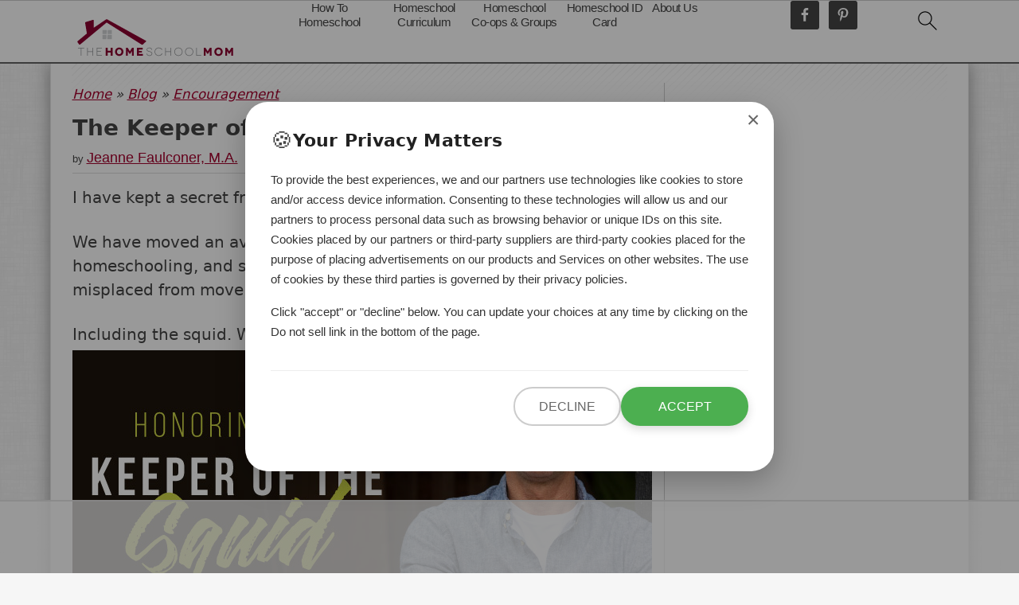

--- FILE ---
content_type: text/html
request_url: https://api.intentiq.com/profiles_engine/ProfilesEngineServlet?at=39&mi=10&dpi=936734067&pt=17&dpn=1&iiqidtype=2&iiqpcid=ae6b3a91-c60b-4e54-bd61-41239a724faa&iiqpciddate=1769029814716&pcid=a6bb906e-df75-4e03-baa8-62e3d3a49dd7&idtype=3&gdpr=0&japs=false&jaesc=0&jafc=0&jaensc=0&jsver=0.33&testGroup=A&source=pbjs&ABTestingConfigurationSource=group&abtg=A&vrref=https%3A%2F%2Fwww.thehomeschoolmom.com
body_size: 51
content:
{"abPercentage":97,"adt":1,"ct":2,"isOptedOut":false,"data":{"eids":[]},"dbsaved":"false","ls":true,"cttl":86400000,"abTestUuid":"g_d9f2d4e8-cba1-4573-b583-5564c7246759","tc":9,"sid":161611798}

--- FILE ---
content_type: text/html; charset=utf-8
request_url: https://www.google.com/recaptcha/api2/aframe
body_size: 267
content:
<!DOCTYPE HTML><html><head><meta http-equiv="content-type" content="text/html; charset=UTF-8"></head><body><script nonce="0jtEkr8P5RXuYOmLdDMSTw">/** Anti-fraud and anti-abuse applications only. See google.com/recaptcha */ try{var clients={'sodar':'https://pagead2.googlesyndication.com/pagead/sodar?'};window.addEventListener("message",function(a){try{if(a.source===window.parent){var b=JSON.parse(a.data);var c=clients[b['id']];if(c){var d=document.createElement('img');d.src=c+b['params']+'&rc='+(localStorage.getItem("rc::a")?sessionStorage.getItem("rc::b"):"");window.document.body.appendChild(d);sessionStorage.setItem("rc::e",parseInt(sessionStorage.getItem("rc::e")||0)+1);localStorage.setItem("rc::h",'1769029825075');}}}catch(b){}});window.parent.postMessage("_grecaptcha_ready", "*");}catch(b){}</script></body></html>

--- FILE ---
content_type: text/css; charset=utf-8
request_url: https://www.thehomeschoolmom.com/wp-content/themes/thsm/style.css?ver=2.4.10.30.0
body_size: 23242
content:
/*
    Theme Name: The Home School Mom
    Description: This is a custom child theme created for The Home School Mom.
    Author: Five J's Design
    Author URI: http://fivejsdesign.com

    Version: 2.4.10.30.0

    Template: genesis
    Template Version: 1.9

    License: GPL-2.0+
    License URI: http://www.opensource.org/licenses/gpl-license.php 
*/

/*
	THSM Brand Colors
	Red - #a5012d
	Dark Gray - #444444
	Medium Gray 1 - #888888
	Medium Gray 2 - #58595b
	Light Gray - #eeeeee
	Pinkish Gray - #c1b7b9
*/
	

/* Table of Contents

    01 Import Fonts
    02 Defaults
    03 Typography
        - Font Color
        - Font Family
        - Font Size
        - Font Miscellaneous
    04 Layout
        - Structure
        - 1152px CSS Grid
        - Header
        - Main Content
        - Post Info & Meta
        - Column Classes
		- Category Archives
        - Miscellaneous
    05 Menus
        - Primary Navigation Extras
    06 Headings
    07 Lists
    08 Post Navigation
    09 Comments
    10 Sidebars
    11 Footer
        - Footer Widgets
    12 Forms & Buttons
        - Gravity Forms
    13 Images & Captions
    14 Media Queries
        - max-width: 1024px
        - max-width: 768px
        - max-width: 480px
	15 Ads
	16 Widgets
	17 Overrides

*/
/*

01 Import Fonts
---------------------------------------------------------------------------------------------------- */

/* force font swapping */
@font-face {
	font-display: swap;
}

/*
02 Defaults
---------------------------------------------------------------------------------------------------- */html,
body,
div,
span,
applet,
object,
iframe,
h1,
h2,
h3,
h4,
h5,
h6,
p,
blockquote,
pre,
a,
abbr,
acronym,
address,
big,
cite,
code,
del,
dfn,
em,
img,
ins,
kbd,
q,
s,
samp,
small,
strike,
strong,
tt,
var,
b,
u,
i,
center,
dl,
dt,
dd,
ol,
ul,
li,
fieldset,
form,
label,
legend,
table,
caption,
tbody,
tfoot,
thead,
tr,
th,
article,
aside,
canvas,
details,
embed,
figure,
figcaption,
footer,
header,
hgroup,
input,
menu,
nav,
output,
ruby,
section,
summary,
time,
mark,
audio,
video {
    border: 0;
    margin: 0;
    padding: 0;
    vertical-align: baseline;
}
html {
    font-size: 100%; /* 16px browser default */
}
body {
    background: #f6f6f6 url(/wp-content/uploads/2021/03/bg.png) repeat;
    line-height: 1.2;
	padding-bottom: 40px;
}
body,
input,
select,
textarea,
.footer-widgets-1,
.footer-widgets-2,
.footer-widgets-3 {
    -moz-box-sizing: border-box;
    -webkit-box-sizing: border-box;
    box-sizing: border-box;
}
a.btn{
text-decoration: none !important;
}
.entry-content a {
     /*   font-weight: bold; */
    text-decoration: underline;
}
.entry-content a.btn{
text-decoration: none;
}
.entry-content .btn a:focus{
	color: #ffffff;
}
.entry-content h1 a,
.entry-content h2 a,
.entry-content h3 a,
.entry-content h4 a,
.entry-content h5 a,
.entry-content h6 a,
#statemenu a,
input {
    font-weight: normal
}
/* this is already done without focus 220926
a:hover, a:focus {
    text-decoration: underline
}
*/
a,
a:visited,
button,
input[type="button"],
input[type="submit"],
input[value="Reset"],
.btn {
    -moz-transition: all 0.1s ease-in-out;
    -webkit-transition: all 0.1s ease-in-out;
    transition: all 0.1s ease-in-out;
}

.page-id-6325 .content .btn {
	width: 95%;
	margin: 0;
	font-size: 16px;
}

/* -- ::-moz-selection {
    background-color: #A5012D;
    color: #fff;
}
::selection {
    background-color: #A5012D;
    color: #fff;
}
-- */
.fsri-list ::selection {
    background-color: #fff !important;
    color: #444 !important;
}
a img {
    border: none
}
.content p {
    margin-bottom: 18px;
	line-height: 1.5;
	font-size: 20px;
}
.pullquoteleft,
.pullquoteright {
    width: 20%;
    font-size: 25px;
    font-style: italic;
}

.pullquoteleft {
    float: left;
    margin: 0 15px 20px;
}
.pullquoteright {
    float: right;
    margin: 0 0 15px 20px;
}
.pullquoteleftLong,
.pullquoterightLong {
    width: 35%;
	font-size: 24px;
    font-style: italic;
}
.pullquoteleftLong {
    float: left;
    margin: 0 15px 20px;
}
.pullquoterightLong {
    float: right;
    margin: 0 0 15px 20px;
}
.parent-pageid-1948 .content h2 {
	border-bottom: 1px solid #ddd;
	padding-bottom: 4px;
	margin-bottom: 15px;
	padding-top: 25px;
}

/*
03 Typography
-------------------------------------------------------------------------------------------------------

 	03a - Font Color ----------- */

a:hover,a:focus,
body,
h2 a,
h2 a:visited,
h4.widgettitle a,
input,
.author,
.entry-time,
.genesis-nav-menu a,
.genesis-nav-menu li li a,
.genesis-nav-menu li li a:link,
.entry-comments-link,
.site-title a,
.site-title a:hover, .site-title a:focus  {
    color: #444444
}
a,
h2 a:hover,h2 a:focus
.genesis-nav-menu > li > a:hover, .genesis-nav-menu > li > a:focus  {
    color: #A5012D
}
blockquote::before,
blockquote p,
input,
select,
textarea {
    color: #666
}
button,
input[type="button"],
input[type="submit"],
.btn,
.genesis-nav-menu .highlight-menu-item a,
.genesis-nav-menu .highlight-menu-item a:hover,
.pagination li a,
.pagination li a:hover,
.pagination li a:focus, 
.pagination li.active a,
.pagination li.disabled,
input[value="Reset"]
 {
    color: #fff
}
/* 03b - Font Family ----------- */
body,
input,
textarea {
    font-family: Arial, Helvetica, sans-serif;
}
h1,
h2,
h3,
h4,
h5,
h6,
.entry-title a,
.site-title,
h1.author-box-title {
    font-family: Arial, Helvetica, sans-serif;
    font-weight: normal;
}
body h1, body h2, body h3, body h4, body h5, body h6 {
    letter-spacing: .007rem;
	line-height: 1.3;
}
.fjalla {
    font-family: Arial, Helvetica, sans-serif;
	font-width: normal;
}

h1 strong,
h2 strong,
h3 strong,
h4 strong,
h5 strong {
	font-weight: bold;
}

h1.author-box-title {
    text-transform: uppercase;
    letter-spacing: 2px;
}
/* 03c - Font Size ----------- */
body {
	font-size: 20px;
}
h1,
.entry-title,
.entry-title a {
    font-size: 28px;
 /*   font-size: 2rem; */
	font-weight: 600;
}
blockquote::before {
    font-size: 32px;
  /*  font-size: 2rem; */
}

h2 {
    font-size: 24px;
  /*  font-size: 1.875rem; */
	margin-top: 10px;
	font-weight: 600;
}
.single-post h2{
	font-size: 24px;
/*	font-size: 1.575rem; */
}
h3 {
    font-size: 20px;
 /*   font-size: 1.5rem; */
	margin-top: 10px;
    font-weight: 600;
}

.page-template-lessons-by-topic-presidents h2, .presidents h2, .category-us-presidents h2 {
    font-size: 24px;
}

.category-us-presidents h3 {
    font-size: 18px;
}

.widgettitle,
.nr_title {
    font-size: 24px;
 /*   font-size: 1.25rem; */
	padding-left: 1px;
}
h4 {
    font-size: 18px;
	padding-left: 1px;
	font-weight: 600;
}
h4.local-heading {
	font-size: 20px;
}

h1.pageTitle {
	margin-bottom: 28px;
}

.taxonomy-description h1 {
    font-size: 28px
}
h5 {
    font-size: 18px;
  /*  font-size: 1.125rem; */
}
h6,
.author-box h1,
.sidebar h2 a {
    font-size: 18px;
  /*  font-size: 1rem; */
}



input,
select,
textarea,
.entry-header .entry-meta,
.entry-footer .entry-meta,
.site-footer .wrap p {
    font-size: 12px;
  /*  font-size: 0.875rem; */
}
.page,
.post, .local {
    position: relative;
	clear: both;
}
.post-edit-link {
    display: none;
}

.entry-header .entry-meta {
	display: none;
}
/*** AUTHOR PAGE ***/
#authorlist li {
clear:both;
list-style: none;
line-height: 1.3;
	overflow: auto;
	padding: 20px;
  	background: #f6f6f6 url(/wp-content/uploads/2021/03/bg.png) repeat;
    border: 1px solid #ccc;
	margin: 0 0 10px;
	border-radius: 3px 3px 3px 3px;
	-moz-border-radius: 3px 3px 3px 3px;
	-webkit-border-radius: 3px 3px 3px 3px;
}


#authorlist img.photo {
border: 1px solid #ddd;
padding: 5px;
float: left;
margin: 0 20px 5px 0;
	background: #fff;
}

#authorlist div.authname {
font-family: Arial,Helvetica,sans-serif;
}

#authorlist div.authname a {
font-size: 20px;
font-weight: normal;
}

#authorlist .authbio {
	font-size: 15px;
}
.author p{
	line-height: 1.5;
}
.authorpageBio ol, .authorpageBio ul {
    margin-left: 25px;
}
.authorpageBio ul li, .authorpageBio ol li {
    margin: 0 0 15px 25px;
}
span.authorName {
    color: #444;
    left: 50%;
    transform: translate(-50%, -50%);
    background: #fff;
    padding: 5px 10px;
    text-transform: uppercase;
    width: 60%;
	font-size: 75%;
	line-height: 1.2;
}
.entry-content .authorpage a{
    text-decoration: none !important;
}

.author .entry-header img {
	margin: 0 20px 0 0 !important;
}
.upperCase {
    text-transform: uppercase;
    font-size: larger;
    text-align: center;
}
.upperCaseLeft {
    text-transform: uppercase;
    font-size: larger;
}
h2.authorPosts {
	padding-top:25px;
}
.paged h2.authorPosts {
	display: none;
}

/****** END AUTHOR PAGE ******/

.content .author-box-content p {
    margin-bottom: 0;
}

.entry-author.content .author-box {
	margin-bottom: 20px;
}

span.entry-author-name {
    font-size: large;
}

.st_fblike_large {
    display: inline-block;
    margin-top: -6px;
}

.socialRight {
	float: right;
}

.socialLeft {
	float: left;
}

.single-post .entry-header .entry-meta,
.single-post .entry-footer .entry-meta {
    display: block
}
.site-footer .wrap p {
    line-height: 1.3
}

/* nRelate */
.sidebar-primary .nr_inner li {
	border-bottom: 1px solid #ddd;
	padding-bottom:7px;
}

/* Widget lists */
.sidebar .widget-wrap li{
	font-weight: 700;
	border-bottom: 1px solid #ddd;
	padding-bottom:7px;
}


/* 03d - Font Miscellaneous ----------- */

blockquote p {
    font-style: italic
}
cite {
    font-style: normal
}
.wp-caption {
    text-align: center;
}
figcaption {
    width: 100%;
    text-align: center;
    font-style: italic;
    padding-bottom: 25px;
    font-size: 85%;
}
h2 a,
h2 a:visited,
.genesis-nav-menu a,
.pagination li a,
.widgettitle a,
.site-title a {
    text-decoration: none
}

.clear-left h1 h2 h3 h4 h5 {
	clear: left;	
}

/* FIELD TRIPS & LOCAL PAGES
------------------------------*/

.content .itemtitle a,
.content .itemtitle {
    font-family: Arial,Helvetica,sans-serif;
    font-weight: normal;
    font-size: 20px;
   /* font-size: 1.25rem; */
}
.content .itemtitle {
    margin-bottom: 0
}
.content .city {
    float: right;
    font-weight: bold;
    font-style: italic;
	font-family: Arial,Helvetica,sans-serif;
	font-size: 15px;
/*	font-size: .9375rem; */
	margin:0 5px;
    text-align: right;
}

.content .joburl {
	text-align: right;
	margin-top: -10px;	
	font-style: italic;
}

.content .itementry {
    padding-left: 10px
}
.content .fieldtripdivider {
    border-bottom: 1px solid #ccc;
    margin-bottom: 15px;
    padding-top: 10px;
    clear: right;
	overflow: hidden;
}
.content .virtualfieldtrip {
    font-size: 0;
    display: inline-block;
    float: right;
    width: 70px;
    height: 65px;
	background: url(/wp-content/uploads/2021/03/full-sprite.png) -319px -700px no-repeat;
    margin: 0 0 10px 15px;
}

.content .itemdate { 
	font-size: 15px;
font-style: italic
}
/*
	font-family: Arial,Helvetica,sans-serif;
	letter-spacing: 1px;
    text-transform: uppercase;
	margin-bottom: 15px;
 */

/* Local Resource Styles
-----------------------------*/

.localResource h2 {
	margin: 5px 0 0;
}

.single-local .content .itemdateSingle {
	font-family: Arial,Helvetica,sans-serif;
	letter-spacing: 1px;
    text-transform: uppercase;
	margin-bottom: 15px;
}

.single-local .itemDescription strong,
.single-local .eventInfo strong {
	font-family: Arial,Helvetica,sans-serif;
}

.single-local .itemDescription, .post-type-archive-local .itemDescription {
    border: 1px solid #e4e4e4;
    padding: 20px 25px 4px;
    background: #f9f9f9;
	margin: 15px 0;
	border-radius: 3px;
}

.single-local .itemDescription p {
	line-height: 1.4;
}

.single-local table.eventInfo {
	margin: 0 15px 20px;
}

.single-local table.eventInfo td {
	padding: 0 5px;
	font-size: 20px;
}

.disclaimerLocal p{
	font-style: italic;
	line-height: 1.4;
	padding: 0 2px;
	font-size: 80%;
}

.single-local .viewOnMap a {
	font-size: 16px;
}

.single-local .acf-map {
	margin-bottom: 5px;
}

.single-local .btn-local-wrap {
	text-align: right;
}

.single-local .btn-local {
	margin: 10px 0;
	padding: 13px 20px 12px;
}

#update {
	margin: 10px 20px 0 0;
}


.single-local .btn-local-update {
	margin: 10px 0;
	padding: 13px 20px 12px;
	text-decoration: none;
}
a.btn-local-update {
    text-decoration: none !important;
}

.single-local .content-disclaimer .textwidget {
	padding: 10px 20px;
}

/* Toggle styling thanks to https://codepen.io/alvarotrigo/pen/MWrgqEj */

.resourceToggle_detail {
    border-bottom: 1px solid hsl(240, 5%, 91%);
    margin: 20px 0 0 0;
    padding: 5px 0 20px 0;
}

.resourceToggle_summary:hover,
.resourceToggle_summary:active { 
    color: var(--orange);
    cursor: pointer; 
}

.resourceToggle_summary {
    list-style: none;
  }

.resourceToggle_summary::-webkit-details-marker {
    display: none;
  }

.resourceToggle_summary { 
    display: block;
    padding: 0;
    position: relative;
    text-align: left;
}

    
.resourceToggle_summary:after {
     content: "";
    display: block;
    box-sizing: border-box;
    position: absolute;
    width: 10px;
    height: 10px;
    border-bottom: 2px solid;
    border-right: 2px solid;
    right: 4px;
    top: 10px;
    margin: 0 10px;
    transition: .5s all;
    transform: rotate(-45deg);
    color: inherit;
    
  }
  
details[open] .resourceToggle_summary:after {
    content: "";
    display: block;
    box-sizing: border-box;
    position: absolute;
    width: 10px;
    height: 10px;
    border-bottom: 2px solid;
    border-right: 2px solid;
    transform: rotate(45deg);
    right: 4px;
    top: 10px;
}
  

.resourceToggle_question {
    
    left: 0;
    text-align: left;
    top: 0;
    display: inline-block;
    margin: 5px 0;
    width: 95%;
    font-weight: 700;
}
span.resourceToggle_city {
    float: right;
    font-weight: bold;
    font-style: italic;
    font-family: Arial,Helvetica,sans-serif;
    font-size: 15px;
    margin: 0 5px;
    text-align: right;
    }


.hidden-lg { display: block; }
    
.visible-lg { display: none; }
p.resourceToggle_text.itemtitle {
   text-align: right;

}

@media (min-width: 1200px) {
    .resourceToggle {
        align-items: center;
    /*    display: flex; */       
        justify-content: space-between;
        min-width: 728px;
        padding: 0;
        margin: 0;
    }



    .resourceToggle_heading {
        text-align: left;
    }

    .hidden-lg { display: none; }

    .visible-lg { 
        display: block; 
        position: absolute;
        margin-top: 120px;
        left: -80px;    
    }

    .resourceToggle_text {
        margin: 0 0 10px 0;
    }

    .resourceToggle_detail {
        margin: 10px 0 0 0;
        padding: 0 0 20px 0;
    }
}
@media (max-width: 600px) {
   .resourceToggle_question {

    width: 90%;
}
}

/*
04 Layout
---------------------------------------------------------------------------------------------------- */

.page-template-local-main-page-php .entry-content h3 {
    border-top: 1px solid #ccc;
    padding-top: 15px;
}
/* 04a - Structure ----------- */
#home-top,
#home-top p,
#home-middle,
#home-middle p,
#home-bottom,
#home-bottom p {
    line-height: 1.3
}
#home-top {
	margin-bottom: 5px
}

#home-bottom,
#blog-top-left,
#blog-top-right {
    margin-bottom: 17px
}
#home-top .slide-excerpt-border,
#blog-top-right .slide-excerpt-border {
    background: none repeat scroll 0 0 #F6F6F6;
    border: 0 none;
    display: block;
    margin: 10px;
    padding: 10px 0 0;
    text-align: center;
    width: 100%;
}

#blog-top-left .textwidget {
	font-size: 15.5px;
    line-height: 1.625;
}

#home-top .slider,
#blog-top-right {
    border: 1px solid #ccc;
    width: 65%;
    padding: 1%;
    float: right;
    border-radius: 3px 3px 3px 3px;
    -moz-border-radius: 3px 3px 3px 3px;
    -webkit-border-radius: 3px 3px 3px 3px;
}
#home-middle {
   /*    border: 1px solid #ccc; */
    border-radius: 3px 3px 3px 3px;
    -moz-border-radius: 3px 3px 3px 3px;
    -webkit-border-radius: 3px 3px 3px 3px;
   /*background: url(/wp-content/uploads/2021/03/bg.png) repeat; */
}
#home-middle .home-middle h4 {
    width: 41%;
    float: left;
    text-align: right;
    line-height: 1.4;
    font-size: 20px;
   /*  font-size: 1.25rem; */
}
#home-middle .home-middle ul {
    width: 52%;
    float: right;
    font-size: 14px;
    margin: 0;
}
#home-middle .home-middle li {
    margin-bottom: 4px
}
/* #home-middle .widget-area {
	background: url(/wp-content/uploads/2021/03/full-sprite.png) 0 23px no-repeat;
    padding: 2.5%;

}*/
#subbox {
   /* width: 100%; */
    float: right;
    padding-top: 7px;
}
#home-middle input[type="text"] {
    width: 65%;
    float: left;
}
#home-middle input[type="submit"] {
   /* float: left; */
    width: 30%;
    margin-left: 7px;
    font-size: 12px;
    margin-bottom: 0;
}
#home-top .home-top-left{
    width: 30%;
    float: left;
}
#home-top .home-top-left p {
    font-size: 90%;
    line-height: 1.4;
}
.home-top-left span {
    font-family: Arial,Helvetica,sans-serif;
    font-size: 22px;
    color: #A5012D;
    line-height: 1.1;
}

.home-top-left h1 span {
	display: inline-block;
}
.home-top-left .btn {
    display: block;
    text-align: center;
}


#home-top:after,
#home-middle:after {
	content: '';
	display: table;
	clear: both;
}
.site-container {
    margin: 0 auto;
    width: 1100px;
    padding: 0 2% 15px;
    background: #fff;
    border-bottom: 1px solid #e5e5e5;
    border-left: 1px solid #e5e5e5;
    border-right: 1px solid #e5e5e5;
    -webkit-box-shadow: 0 10px 20px #999;
    -moz-box-shadow: 0 10px 20px #999;
    box-shadow: 0 0 20px #999;
}
.author .site-container {
    margin-top: 40px !important;
}

.site-inner {
    clear: both;
    overflow: hidden !important;
    padding-top: 24px;
    padding-top: 1.5rem;
    background: url(/wp-content/uploads/2021/03/full-sprite.png) 0 -781px repeat-x;
    padding-left: .5px;
	padding-bottom: 0;
}


.page .singleAuthor {
	display: none;
}

.page-template-page_blog-php .singleAuthor {
	display: block;
}

#postListingTitle {
	background: #444;
	padding: 12px 15px 10px 15px;
	margin-bottom: 15px;
	color: #fff;
    font-family: Arial,Helvetica,sans-serif;
	font-size: 20px;
}

#postListingTitle a {
	float: right;
	color: #fff;
	letter-spacing: 3px;
	text-transform: uppercase;
}

/* Featured Post Grid
------------------------------------------------------------ */

.genesis-grid-even {
  float: right;
	padding: 0 0 15px;
	width: 48%;
}

.genesis-grid-odd {
	clear: both;
	padding: 0 0 0 ;
	width: 48%;
}


/* START HERE PAGE ------------------------ */

#startLeft {	
	float:left;
	width:45%;
}

#startRight {
	float:right; 
	margin-right: 15px;
	width: 45%
}

/* 04b - 1152px CSS Grid ----------- */

.footer-widgets-1,
.footer-widgets-2,
.footer-widgets-3,
.footer-widgets-4,
.footer-widgets-5 {
    width: 18%;
    float: left;
    margin: 0 1%;
}
.content-sidebar-sidebar .sidebar,
.sidebar-content-sidebar .sidebar,
.sidebar-sidebar-content .sidebar {
    width: 336px; 
}
.content-sidebar-sidebar .content,
.sidebar-content-sidebar .content,
.sidebar-sidebar-content .content {
    width: 56.896551724%; /* 528px / 928px */
}
.content-sidebar .content,
.sidebar-content .content {
    width: 728px;
    border-right: 1px solid #ccc;
    padding-right: 15px;
}
.content-sidebar-sidebar .content-sidebar-wrap,
.sidebar-content-sidebar .content-sidebar-wrap,
.sidebar-sidebar-content .content-sidebar-wrap {
    width: 80.555555555%; /* 928px / 1152px */
}
.content-sidebar-wrap {
    background: url(/wp-content/uploads/2021/03/bottom-stripe.jpg) 0 bottom repeat-x;
}
.content-sidebar .content-sidebar-wrap,
.full-width-content .content-sidebar-wrap,
.sidebar-content .content-sidebar-wrap {
    width: 100%; /* 1152px / 1152px */
	border-bottom: 1px solid #ddd;
	margin-bottom: 15px;
}
.sidebar-content .sidebar-primary,
.sidebar-sidebar-content .sidebar-primary,
.content,
.content-sidebar-wrap,
.site-footer .wrap .gototop,
.sidebar-secondary,
.title-area {
    float: left;
}
.content-sidebar-sidebar .sidebar-secondary,
.sidebar,
.sidebar-content .content,
.sidebar-content-sidebar .content-sidebar-wrap,
.sidebar-sidebar-content .content,
.sidebar-sidebar-content .content-sidebar-wrap,
.site-footer .wrap .creds,
.site-header .wrap .widget-area {
    float: right
}

.sidebar-primaryOnFullWidth {
	width: 336px;
	float: right;
	margin: 0 0 25px 25px;
	padding-left: 20px;
	border-left: solid #ccc 1px;
}

/* 04c - Header ----------- */

#leaderboard-ad {
    width: 728px;
    height: 90px;
    margin: 2px auto 7px;
}
#customheader {
    display: inline-block;
    float: left;
    margin-top: 10px;
}
#customheadersmall,
#customheadermedium {
    display: none
}
.site-header {
    position: relative;
    background: url(/wp-content/uploads/2021/03/full-sprite.png) 0 -140px repeat-x;
    height: 125px;
    overflow: hidden;
  /*  border-top: 10px solid #888888; (removed for slickstream)*/ 
    border-bottom: 1px solid #ccc;
}
.site-title {
    font-size: 0;
    line-height: 0;
    margin: 0;
    padding: 0;
}
.site-description {
    line-height: 0;
    font-size: 0;
}

/* Slickstream (removed 240913 when removing filmstrip) --------

.slick-film-strip {
    padding: 10px 45px !important;
    margin-top: 80px;
    background-color: #fff;
    -webkit-box-shadow: 0 0 20px #999;
    box-shadow: 0 0 20px #999;
    border-top: 1px solid #646464;
    border-bottom: 5px solid #646464;
    min-height: 72px !important;
}
*/
/* 04d - Main Content ----------- */

.search .content img.alignleft,
.page-template-page_blog-php .content img.alignleft,
.archive .content img.alignleft,
.category .content img.alignleft {
	margin-bottom: 15px;
	margin-top: 5px;
}
.search .content img.alignleft {
	max-width: 300px;
}
.page-template-page_blog .entry-content .entry-image-link img {
	display: none;
}

.search-results .entry {
	border-top: 1px solid #ccc;
	padding-top: 10px;
	padding-top: 1.25rem;
	margin-top: 20px;
}

.search-results .singleAuthor {
	display: none;
}

.search-results .contentadvert {
	display: none;
}
/* -- Prevent duplicate images in search results -- */
.search .entry-header .entry-image {
  display: none;
}
.single-post .content li {
	margin-bottom: 15px;
}

/* No margin lists */
.no-margin li {
	margin-bottom: 0 !important;
}

/*  Filter Box */
#filterBox li {
	margin-bottom: 0 !important;
}

.archive .content .page,
.archive .content .post {
clear: both;
}

.archive .content .entry {
    border-top: 1px solid #ccc;
    padding-top: 1.25rem;
}

.archive h2 {
	margin-bottom: 10px;
	margin-top: 0;
}

.category-newsletter #subcats {
	margin-bottom: 20px;
}


/*-- AdThrive Videos
------------------------*/
div.adthrive-player-container {
    clear: both;
}
.atVideo {
    margin-bottom: 25px;
    line-height: 1.2;
    margin-top: 12px;
    margin-top: 0.75rem;
	margin-bottom: 1.5rem !important;
	font-family: Arial,Helvetica,sans-serif;
	font-weight: normal;
	padding-bottom: 10px;
	border-bottom: 1px solid #ddd;
	font-size: 1rem;
	text-align:center;
}
.content .atVideo p{
    margin: 15px 0 0;
}

/* TEACHING CALENDAR */

.content .calendar-page p {
	padding: 0 20px 8px;
	margin-bottom: 8px;
	border-bottom: 1px solid #ddd;
}

.content #calendar-nav {
padding: 0;
border: 0;
margin-bottom: 15px;
font-family: Arial,Helvetica,sans-serif;
text-transform: uppercase;
}

.content #calendar-nav a {
	color: #fff;
	font-size: 15px;
	font-weight: normal;
	background: #444;
	margin: 0 2px;
	border: 1px solid #444;
	border-radius: 5px 5px 5px 5px;
	-moz-border-radius: 5px 5px 5px 5px;
	-webkit-border-radius: 5px 5px 5px 5px;
}

.content #calendar-nav .last-month {
	padding: 5px 16px 4px 14px;
}

.content #calendar-nav .next-month {
	padding: 5px 14px 4px 16px;
}

.content .this-month {
	display: inline-block;
	font-size: 15px;
	background: #f2f2f2;
	font-weight: normal;
	padding: 5px 14px 4px;
	margin: 0 2px;
	border: 1px solid #444;
	border-radius: 5px 5px 5px 5px;
	-moz-border-radius: 5px 5px 5px 5px;
	-webkit-border-radius: 5px 5px 5px 5px;
}

.content .calendar-page .calendar-event a:after {
	content: '\00a0\00bb';
}

.content #calendar-nav a:hover, .content #calendar-nav a:focus {
	background: #A5012D;
	text-decoration: none;
	border: 1px solid #A5012D;
}

.content #other-events {
	border-bottom: 0;
	padding-bottom: 0;
	margin-top: 20px;
}

/* ARCHIVES */
.archive h2.entry-title {
    clear: both;
}

/* CATEGORY ARCHIVE */
.archive.category .content .entry,
.page-template-page_blog-php .content .entry {
	border-top: 1px solid #ccc;
	padding-top: 20px;
	padding-top: 1.25rem;
}
.gray-divider {
    background-color: #eee;
    padding: 6px 10px;
    text-align: right;
    font-style: italic;
    font-size: 12px;
    margin: 3px 0 3px 0;
}
/* TOPICS ARCHIVE PAGE */
.content .topic-page p {
    margin-bottom: 15px;
    border-bottom: 1px solid #ddd;
    padding: 0 20px 15px;
    overflow: auto;
}

.content .topic-entry a {
    font-family: Arial,Helvetica,sans-serif;
	font-size: 20px;
}

#filter li, #filterwide li  {
	list-style: none;
	margin-left: 10px;
}

#filterChecklist {
	width: 250px;
	float: left;
	margin-bottom: 0;
}

#removeFilter {
	float: left;
	width: 100%;
	padding: 15px 0 0;
	line-height: 1.1;
	font-size: 15px;
}

#removeFilter p {
	line-height: 1.1;
	font-size: 15px;
}

#filterButtons {
	padding-top:5px;	
}

#filter, #filterwide {
	padding: 15px 15px 10px;
	clear: both;
	background: #f9f9f9;
	margin-bottom: 20px;
	border: 1px solid #ddd;
	border-radius: 5px 5px 5px 5px;
	-webkit-border-radius: 5px 5px 5px 5px;
	-moz-border-radius: 5px 5px 5px 5px;
    font-size: 90%;
}

.topic-page #filter {
	width: 472px;
	float: right;
	clear: none;
}
.topic-page #filterwide {
    width: 95%;
    float: left;
    clear: none;
}
#filter  input[type="submit"], #filterwide  input[type="submit"],
#filter  input[type="reset"], #filterwide  input[type="reset"] {
	font-size: 16px;
	padding: 5px 10px;
}

.topic-rating {
    font-family: Arial,Helvetica,sans-serif;
	font-weight: 600;
}

.content .topic-page #filterResources {
	width: 20px;
}

.content .topic-page #filter p, .content .topic-page #filter #filterwide p {
	border: 0;
	padding: 0;
	margin: 0 0 7px;
}

#categories-on-topic-pages {
	border: 1px solid #ddd;
	background: #f9f9f9;
	font-size: 15px;
	text-transform: uppercase;
	margin-bottom: 25px;
	padding: 15px 20px;
    font-family: Arial,Helvetica,sans-serif;
	border-radius: 5px 5px 5px 5px;
	-moz-border-radius: 5px 5px 5px 5px;
	-webkit-border-radius: 5px 5px 5px 5px;
}

.content #categories-on-topic-pages a {
	color: #fff;
	font-size: 15px;
	font-weight: normal;
	background: #444;
	padding: 4px 10px;
	margin-left: 5px;
	border-radius: 5px 5px 5px 5px;
	-moz-border-radius: 5px 5px 5px 5px;
	-webkit-border-radius: 5px 5px 5px 5px;
}

#categories-on-topic-pages a:hover, #categories-on-topic-pages a:focus {
	background: #A5012D;
	text-decoration: none;
}

.parent-topics article .blogSubcat img{
    display: none;
}

.parent-topics .entry {
	margin: 0;
}	

.parent-topics h2 a {
	font-size: 20px;
	display: block;
	padding: 8px 20px; 
	border-bottom: 1px solid #ddd;
	margin: 0;
}

.parent-topics .content .entry-content {
	display: none;
}

.parent-topics .content h2 a:after,
.review-template-archive .content h2 a:after {
	content:'\00a0\00BB';
}

.parent-topics h2 {
	margin: 0;
}


.ad-alignleft {
	float:left;
	margin: 10px 20px 10px 0;
	clear:left;
}

.topics-archive .content h2 a:hover, .topics-archive .content h2 a:focus  {
	background: #ddd;
	text-decoration: none;
	color: #444;
}
.entry-content .topic-page-links a {
    text-decoration: none;
}
.page-template-lessons-by-topic-2022-no-filter .topic-page p {
    border-bottom: 1px solid #ddd;
    padding: 0 20px 15px;
    overflow: auto;
}
#topic-page-links {
	padding-bottom: 20px;
	overflow: auto;
}
#topic-page-links p,
.content .topic-page-links p,
.content .topic-page-links+p { 
	margin: 0 !important;
}

#topic-page-links h4,
h4.topic-page-links {
	font-size: 16px;
	display: inline-block;
	float: left;
	margin-bottom: 0;
}

#topic-page-links a,
.content .topic-page-links a {
	display: inline-block;
	padding: 4px 8px;
	color: #444;
	border: solid 1px #ddd;
    background: #fff;
	margin: 2px;
	border-radius: 5px 5px 5px 5px;
	-webkit-border-radius: 5px 5px 5px 5px;
	-moz-border-radius: 5px 5px 5px 5px;
}

#all-topics-list {
	overflow: auto;
	padding-bottom: 20px;
}

#all-topics-list a {
	display: block;
	padding: 8px 16px;
	color: #444;
	font-size: 16px;
	background: #ddd;
	border-radius: 5px 5px 5px 5px;
	-webkit-border-radius: 5px 5px 5px 5px;
	-moz-border-radius: 5px 5px 5px 5px;
}

#all-topics-list p {
	margin: 0;
}

#all-topics-list h4 {
	text-align: center;
	margin: 8px 4px;
}

#topic-page-links a:hover, #topic-page-links a:hover
#all-topics-list a:hover,#all-topics-list a:focus,
.content .topic-page-links a:hover, .content .topic-page-links a:focus {
	text-decoration: none;
	background: #A5012D;
	color: #fff;
}

#topic-entries-na {
}

#topic-entries-na p {
	border-bottom: 1px solid #ddd;
	padding: 0 20px 15px;
/*	overflow: auto; */
}

.page-template-lessons-by-topic-fiar-rev #topic-entries-na p {
	overflow: auto; 
}

#topic-entries-na h4 {
	margin-bottom: 4px;
	padding: 5px 20px;
	overflow: hidden;
}


#topic-entries, #topic-page-entry {
}

#topic-entries p, #topic-page-entry p {
	border-bottom: 1px solid #ddd;
	padding: 0 20px 15px;
  	overflow: auto;
}

.page-template-lessons-by-topic-fiar-rev #topic-entries p, .page-template-lessons-by-topic-fiar-rev #topic-page-entry p{
	overflow: auto; 
}

#topic-entries h4, #topic-page-entry h4 {
	margin-bottom: 4px;
	padding: 5px 20px;
	overflow: hidden;
}

.topic-entry img {
	max-width: -webkit-fill-available;
}

#list-cat-entries {
}

#list-cat-entries p {
	padding: 0 20px 5px;
/*	overflow: auto; */
}

#list-cat-entries h4 {
	margin-bottom: 4px;
	margin-top: 10px;
	padding: 0 20px;
	overflow: hidden;
}

#list-cat-entries #line {
	border-bottom: 1px solid #ddd;
	padding: 10px 0 5px;
}


#list-cat-entries img {
	margin-left: 20px;
}

#amazon-entries {
}

	
#amazon-entries p {
	padding: 0 20px 5px;
	overflow: auto;
}

#amazon-entries h4 {
	margin-bottom: 4px;
	margin-top: 10px;
	padding: 0 20px;
	overflow: hidden;
}

#amazon-entries .clear #line {
	border-bottom: 1px solid #ddd;
	padding: 10px 0 5px;
}

/* Links to Reviews pages formatted like review archives */

.review-links-from-pages{
	padding-top: 1.25rem;

}
.review-links-from-pages h2, .review-links-from-pages p{
	line-height: 1.2;
	font-size: 20px;
	display: block;
	margin: 0;
	color: #444;
	border-top: 1px solid #ccc;
	padding-top: 1.25rem;
}
.review-links-from-pages h2 a, .review-links-from-pages p a{
	padding: 10px 20px;
	display: block;
}
.review-links-from-pages h2 a::after, .review-links-from-pages p a::after {
    content: '\00a0\00BB';
}
.review-links-from-pages h2 a:hover, .review-links-from-pages h2 a:focus, .review-links-from-pages p a:hover, .review-links-from-pages p a:focus {    
	background: #ddd;
    text-decoration: none;
	

	color: #444;
}

/* Intro on POSTS that were NL intros */

.intro {
    font-size: 85%;
    font-style: italic;
}

/* CATEGORY ARCHIVE PAGE */
.review-template-archive .content .page img {
	display: none;
}

.review-template-archive.archive .entry-content,
.review-template-archive.archive .content-disclaimer {
    display: none
}
.review-template-archive.archive .entry,
h4.books {
    margin: 0;
    border-bottom: 1px solid #ddd;
}
.review-template-archive.archive .content h2 {
    margin: 0
}
.review-template-archive.archive .content h2 a,
h4.books a {
    font-size: 20px;
    display: block;
    padding: 10px 20px;
    margin: 0;
    color: #444;
}
.review-template-archive.archive .content h2 a:hover, .review-template-archive.archive .content h2 a:focus,
h4.books a:hover, h4.books a:focus {
    background: #ddd;
    text-decoration: none;
}

.page-id-6857 .entry-content h3 {
	margin: 20px 0 0;
	padding: 10px 20px;
	background: #444;
	color: #fff;
	border-radius: 5px 5px 5px 5px;
	-moz-border-radius: 5px 5px 5px 5px;
	-webkit-border-radius: 5px 5px 5px 5px;
}


.archive-description, .taxonomy-description p {
	line-height: 1.5;
	font-family:Arial, Helvetica, sans-serif;
	font-size: 97%;
}

#subcats {
    background: none repeat scroll 0 0 #F7F7F7;
    border: 1px solid #DDDDDD;
    margin-bottom: 5px;
    padding: 10px 10px 7px;
}
#subcats .children {
    display: inline;
	margin: 2px 3px;
}
#subcats li {
    display: inline;
    margin: 2px 3px 2px 0;
}
#subcats a {
    display: inline-block;
    background: #444;
    color: #fff;
    padding: 5px 10px;
    margin-bottom: 5px;
    font-family: Arial,Helvetica,sans-serif;
    text-transform: uppercase;
    font-size: 15px;
    border-radius: 3px 3px 3px 3px;
    -moz-border-radius: 3px 3px 3px 3px;
    -webkit-border-radius: 3px 3px 3px 3px;
}
#subcats a:hover, #subcats a:focus {
    text-decoration: none;
    background: #A5012D;
}

/* FAMOUS PEOPLE/PRESIDENTS 

.famous {
	margin-bottom: 20px;	
}*/

/* NEWSLETTER ARCHIVES 
--------------------------------*/
.content .viewall {
	display: block;
	margin: 10px 0 30px;
	color: #fff;
	font-weight: normal;
	font-family: Arial,Helvetica,sans-serif;
	padding: 10px 16px;
	background: #444;
	text-transform: uppercase;
	border-radius: 3px 3px 3px 3px;
	-moz-border-radius: 3px 3px 3px 3px;
	-webkit-border-radius: 3px 3px 3px 3px;
}

.content .viewall:hover , .content .viewall:focus{
	text-decoration: none;
	background: #000;
}

.newsletter-box {
    margin: 0 0 15px
}
.page-template-resource-of-the-week-php .newsletter-box,
.page-template-free-homeschool-resources-newsletter-php .newsletter-box {
    margin-left: 15px
}

.content .newsletter-title {
	border-top: 1px solid #ccc;
	padding-top: 1.25rem;}
.content .newsletter-title a:hover, .content .newsletter-title a:focus {
    text-decoration: underline;
    color: #A5012D;
}
.content .newsletter-title a {
    text-transform: uppercase;
    text-decoration: none;
    font-family: Arial,Helvetica,sans-serif;
/*    display: block; */
    padding: 8px 16px;
/*     background: #444;
   color: #fff; 
    border-radius: 3px 3px 3px 3px;
    -moz-border-radius: 3px 3px 3px 3px;
    -webkit-border-radius: 3px 3px 3px 3px; */
    line-height: 1.2;
    margin-bottom: 5px;
    font-weight: normal;
	color: #444;
}
.content .newsletter-title a:hover,.content .newsletter-title a:focus {
 /*   background: #A5012D;
    color: #fff;
    text-decoration: none; */
}
.content .newsletter-description {
    font-size: 15px;
    padding: 20px 0 10px 50px;
    line-height: 1.2;
}
.content {
    padding-bottom: 24px;
    padding-bottom: 1.5rem;
}

.blogPosttable {
	color: #ffffff;
	font-size: 20px;
	}
table .blogPosttable {
	background-color: #ffffff;
	} 
	
.blogPosttable td {
	background-color: #444444;
	padding: 10px;
	}
.blogPosttable img{
	padding: 5px;
	background-color: #ffffff;
	}	
.blogPosttable p{
	padding: 10px;
	}
	
.blogPosttable a {
    font-weight: bold;
    display: inline-block;
    background-color: #ffffff;
    color: #444444;
   	}
	
.blogPosttable a:hover,.blogPosttable a:focus {
text-decoration: none;
	background-color: #ffffff;
	}
.blogPosttableLink {
	margin-top: 15px;
	border-radius: 5px; 
	padding: 5px 15px;
	}
	
.linksTable
	{
	color: #ffffff;
	font-size: 20px;
	}
table .linksTable {
	background-color: #ffffff;
	} 
	
.linksTable td {
	background-color: #444444;
	padding: 10px;
	}
.linksTable img{
	padding: 5px;
	background-color: #ffffff;
	}	
.linksTable p{
	padding: 10px;
	}
	
.linksTable a {
     /*   font-weight: bold; */
    display: inline-block;
    background-color: #ffffff;
    color: #444444;
   	}
	
.linksTable a:hover,.linksTable a:focus {
text-decoration: none;
	background-color: #ffffff;
	}
.linksTableLink {
	margin: 15px;
	border-radius: 5px; 
	padding: 5px 15px;
	}
/* Tables for amazon product links
------------------------------------*/

.productTable2 table,.productTable3 table {
    width: 100%;
}

.productTable2 td {
    width: 45%;
    text-align: center;
}
.productTable3 td {
    width: 33%;
    text-align: center;
}

/* FRSI customizations
-----------------------*/
li.listing-item.fsriFitContent {
	width: fit-content;
}

/* Don't show text list when map is showing
--------------------------------
#noMapList { display: none;}*/


#noMapList {
		display: block;
		padding-top:30px;
	}

	#noMapList li {
		margin: 0;
	}

	#noMapList ul {
		margin: 0 2% 20px;
	}

	#noMapList li {
		list-style: none;
	}

	#noMapList li a:after {
		content: '\00a0\00BB';
	}

	#noMap-left,
	#noMap-right {
		width: 46%;
	}

	#noMap-left {
		float: left;
	}


	#noMap-right {
		float: right;
	}
	


#convMap { padding-top: 50px; }

.entry,
.page .post.entry {
    margin-bottom: 32px;
    margin-bottom: 2rem;
}
.featuredpost .post,
.featuredpage .post {
    clear: both
}
.single .entry {
    margin-bottom: 24px;
    margin-bottom: 1.5rem;
}
.page .entry {
    margin: 0
}
.entry-content {

}
.single-local .entry-content {
	clear:right;
}
.entry-content,
.entry-content p {
    line-height: 1.5;
}
.entry-content p {
    margin-bottom: 26px;
    margin-bottom: 1.625rem;
}
blockquote {
    padding: 24px 64px;
    padding: 1.5rem 4rem; 
}
blockquote::before {
    content: "“";
    display: block;
    height: 0;
    left: -55px;
    position: relative;
    top: -55px;
	font-size: 115px;
	color: #ddd;
	font-family: Georgia, serif;
}

.pullItalic {
    margin: 25px 40px;
    font-style: italic;
    text-align: right;
}

.blockRight {
	float: right;
    font-family:  Arial,Helvetica,sans-serif;
    font-size: 22px;
    margin: 0 0 15px 15px;
    width: 30%;	
}

.blockLeft {
	float: right;
    font-family: Arial,Helvetica,sans-serif;
    font-size: 22px;
    margin: 15px 15px 0 0;
    width: 30%;	
}


.advads-close-button {
	width: 35px !important;
	height: 35px !important;
	line-height: 35px !important;
	background: #ddd !important;
	border-radius: 50%;
	font-size: 120%;
	font-weight: bolder;
	margin: 200px auto;	
}
.subboxBottom {
	margin: 10px 30px 0 0;
	
}
.centerText {
	text-align: center;
}

/* 04e - Post Info & Meta ----------- */

.entry-header .entry-meta,
.entry-footer .entry-meta {
    clear: both;
    line-height: 1.5;
}
.entry-footer .entry-meta a {
    text-decoration: none
}

.singleAuthor {
	font-size: 12px;
	font-style: italic;
	margin-bottom: 10px;
	margin-top: -7px
}

#leaveacomment {
    text-align: right;
    padding-top: 20px;
}
.content .entry-footer .entry-meta {
    clear: both;
    font-family: Arial,Helvetica,sans-serif;
    font-size: 15px;
    margin: 15px 0;
    padding: 5px 0 0 3px;
    border-top: 1px solid #ddd;
}
.content .entry-header .entry-meta {
    font-family: Arial,Helvetica,sans-serif;
    font-size: 13px;
    margin: 0 0 15px;
    padding: 0 0 5px;
	border-bottom: 1px solid #ddd;
}


/* 04f - Column Classes ----------- */

.five-sixths,
.four-fifths,
.four-sixths,
.one-fifth,
.one-fourth,
.one-half,
.one-sixth,
.one-third,
.three-fifths,
.three-fourths,
.three-sixths,
.two-fifths,
.two-fourths,
.two-sixths,
.two-thirds {
    float: left;
    margin-left: 4.166666666%; /* 48px / 1152px */
}
.one-half,
.three-sixths,
.two-fourths {
    width: 44%; /* 552px / 1152px */
}
.one-third,
.two-sixths {
    width: 30.555555555%; /* 352px / 1152px */
}
.four-sixths,
.two-thirds {
    width: 65.277777777%; /* 752px / 1152px */
}
.one-fourth {
    width: 21.875%; /* 252px / 1152px */
}
.three-fourths {
    width: 73.958333333%; /* 852px / 1152px */
}
.one-fifth {
    width: 16.666666666%; /* 192px / 1152px */
}
.two-fifths {
    width: 37.5%; /* 432px / 1152px */
}
.three-fifths {
    width: 58.333333333%; /* 672px / 1152px */
}
.four-fifths {
    width: 79.166666666%; /* 912px / 1152px */
}
.one-sixth {
    width: 13.194444444%; /* 152px / 1152px */
}
.five-sixths {
    width: 82.638888888%; /* 952px / 1152px */
}
.first {
    margin-left: 0
}
.twoCol {
	column-count: 2;
	column-gap: 25px;
}

/* 04g - Miscellaneous ----------- */

p.pages,
.clear,
.clear-line,
.first {
    clear: both;
	
}
.clear-line {
    border-bottom: 1px solid #ccc;
    margin-bottom: 26px;
    margin-bottom: 1.625rem;
}
.clear-both {
	clear:both
}

.clear-height {
	clear:both;
	height:10px;	
}
	
.alignleft,
.archive-page {
    float: left
}
.alignright {
    float: right
}
.archive-page {
    width: 50%
}
.sticky {
    margin-bottom: 80px;
    margin-bottom: 5rem;
}
.author-box,
.author-box h1,
.taxonomy-description {
    line-height: 1.5
}
.author-box,
.sticky {
    background-color: #f5f5f5;
    margin-bottom: 24px;
    margin-bottom: 1.5rem;
    overflow: hidden;
    padding: 16px;
    padding: 1rem;
	border-radius: 3px 3px 3px 3px;
	-moz-border-radius: 3px 3px 3px 3px;
	-webkit-border-radius: 3px 3px 3px 3px;
}
.author-box {
    background: #f6f6f6 url(/wp-content/uploads/2021/03/bg.png) repeat;
    border: 1px solid #ccc;
	margin: 0;
}

.taxonomy-description,
.breadcrumb {
    font-family: Arial,Helvetica,sans-serif;
    margin-bottom: 8px;
    margin-bottom: .5rem;
}
.breadcrumb {
    font-size: 13px;
	margin-bottom: 20px;
}
#breadcrumbs {
    font-size: smaller;
    font-style: italic;
}

#adunit {
    margin: 20px 0 20px 0
}
#linkunit {
    margin: 3px 0 3px 0
}

/* Responsive Video Styling
----------------------------*/
/* #responsiveVideos {
	padding-bottom: 25px;
}
*/
#responsiveVideos {
position: relative;
padding-bottom: 56.25%;
padding-top: 30px; height: 0; overflow: hidden;
}

#responsiveVideos iframe,
#responsiveVideos object,
#responsiveVideos embed {
position: absolute;
top: 0;
left: 0;
width: 100%;
height: 100%;
}


.page-template-page_blog-php .sticky {
    padding: 20px !important;
	background: #f6f6f6 url(/wp-content/uploads/2021/03/bg.png) repeat;
	border: 1px solid #ddd;
	box-sizing: border-box;
	-moz-box-sizing: border-box;
}

.page-template-page_blog-php .sticky img {
	padding: 5px; 
	background: #fff;
	border: 1px solid #ddd;
}

.page-template-page_blog-php .sticky h2 {
	background: url(/wp-content/themes/thsm/images/pushpin.png) top right no-repeat;
	padding-right: 38px;
}
/*
05 Menus
---------------------------------------------------------------------------------------------------- */

#customsubnav li {
    margin: 1px 7px
}
#customsubnav #lawiconsmall {
    background: url(/wp-content/uploads/2021/03/full-sprite.png) -6px -654px no-repeat;
    padding-left: 32px;
}
#customsubnav #orgiconsmall {
    background: url(/wp-content/uploads/2021/03/full-sprite.png) -6px -323px no-repeat;
    padding-left: 35px;
}
#customsubnav #co-opiconsmall {
    background: url(/wp-content/uploads/2021/03/full-sprite.png) -5px -456px no-repeat;
    padding-left: 31px;
}
#customsubnav #conferenceiconsmall {
    background: url(/wp-content/uploads/2021/03/full-sprite.png) -6px -522px no-repeat;
    padding-left: 32px;
}
#customsubnav #jobsiconsmall {
    background: url(/wp-content/uploads/2021/03/full-sprite.png) -6px -390px no-repeat;
    padding-left: 31px;
}
#customsubnav #fieldtripiconsmall {
    background: url(/wp-content/uploads/2021/03/full-sprite.png) -6px -586px no-repeat;
    padding-left: 37px;
}
#customsubnav #artsiconsmall {
    background: url(/wp-content/uploads/2021/03/full-sprite.png) -5px -722px no-repeat;
    padding-left: 30px;
}

.localResource h1.local,
.localResource h2.local, .content h1.local {
    color: #545454;
    font-size: 1.25rem;
    letter-spacing: 3px;
    text-transform: uppercase;
	margin-bottom: 15px;
}
/*-- Local H1 subtitles
-------------------------*/
span.subTitle  {
	color: #444444;
 	line-height: 1.2;
    margin-bottom: 8px;
    margin-bottom: .5rem;
    font-size: 32px;
    margin-top: 10px;
    font-family: Arial,Helvetica,sans-serif;
    font-weight: normal;
    border: 0;
    margin: 0;
    padding: 0;
    vertical-align: baseline;
}
/*-- .content h1.local {
	margin-top: 20px;
} --*/

#statemenu li {
    list-style: none;
    display: inline-block;
    float: left;
    margin: 10px 6% 0 0;
    width: 44%;
}
#statemenu {
    margin-top: -20px
}
#statemenu ul {
    margin-bottom: 10px
}
#statemenu a:hover , #statemenu a:focus{
    border: 1px solid #000
}
#statemenu a {
    box-shadow: 0 2px 2px #888;
    border: 1px solid #7B011F;
    font-size: 14px;
    line-height: 1.2;
    text-decoration: none;
    font-family: Helvetica, Arial, sans-serif;
    display: inline-block;
    color: #fff;
    padding: 10px 5% 10px 21%;
    width: 84%;
    border-radius: 3px 3px 3px 3px;
    -moz-border-radius: 3px 3px 3px 3px;
    -webkit-border-radius: 3px 3px 3px 3px;
}

.nav-primary {
    font-family: Helvetica, Arial, sans-serif;
margin-top: -5px;
    font-size: 13px;
    letter-spacing: -.5px;
}
.genesis-nav-menu {
    clear: both;
    overflow: hidden;
}
#customsubnav {
	margin-top: -1px;
    border-bottom: 1px solid #ccc;
    font-family: Helvetica, Arial, sans-serif;
}
#customsubnav a {
    text-align: left;
    padding: 7.4px 8px 5.6px 40px;
    padding: 0.4625rem .5rem .35rem .5rem;
    font-size: 11px;
    font-size: .6875rem;
    text-transform: uppercase;
    color: #444;
}
#customsubnav a:hover, #customsubnav a:focus {
    color: #A5012D
}
.nav-secondary {
    position: absolute;
    top: 0;
    right: 0;
    display: inline-block;
}
.nav-secondary a {
    padding: 4px 12px 12px !important;
    padding: .25rem .75rem .75rem !important;
    font-size: 12px;
    font-family: Helvetica, Arial, sans-serif;
    border-top: 8px solid transparent;
}
.nav-secondary a:hover, #customsubnav a:focus {
    border-top: 8px solid #A5012D
}
.nav-secondary .fbicon a {
    background: url(/wp-content/uploads/2021/03/full-sprite.png) -325px -499px no-repeat;
    font-size: 0;
    padding-bottom: 24px;
    padding-bottom: 1.5rem;
}

.site-headersocialsmallscreens {
    display: none
}
.nav-secondary .fbicon a:hover, .nav-secondary .fbicon a:focus {
    border-top: 8px solid #1B75BC;
    color: #1B75BC;
}
.nav-secondary .pinteresticon a {
    background: url(/wp-content/uploads/2021/03/full-sprite.png) -325px -366px no-repeat;
    font-size: 0;
    padding-bottom: 24px;
    padding-bottom: 1.5rem;
}
.nav-secondary .twittericon a {
    background: url(/wp-content/uploads/2021/03/full-sprite.png) -325px -404px no-repeat;
    font-size: 0;
    padding-bottom: 24px;
    padding-bottom: 1.5rem;
}
.nav-secondary .twittericon a:hover, .nav-secondary .twittericon a:focus {
    border-top: 8px solid #00CDFF;
    color: #00CDFF;
}
.genesis-nav-menu.menu-primary {
    border-bottom: 1px solid #ccc
}
.genesis-nav-menu ul {
    float: left;
    width: 100%;
}
.genesis-nav-menu li {
    display: inline-block;
    float: left;
    list-style-type: none;
    text-align: left;
}
.nav-primary .genesis-nav-menu > li > a:hover, .nav-primary .genesis-nav-menu > li > a:focus {
    background: transparent url(/wp-content/uploads/2021/03/full-sprite.png) center -707px no-repeat;
    transition: none;
}
.nav-primary .genesis-nav-menu > .current-menu-item > a {
    background: transparent url(/wp-content/uploads/2021/03/full-sprite.png) center -567px no-repeat;
    transition: none;
}
.nav-primary .genesis-nav-menu > .menu-item-518149 {
        display: none;
    }
.sf-sub-indicator {
    display: none
}
.genesis-nav-menu a {
    display: block;
    padding: 14.4px 24px 8.8px;
    padding: .9rem 1.3rem 0.55rem;
    position: relative;
    text-align: center;
    line-heigh: 1.1;
}
.nav-primary .genesis-nav-menu li li a:hover, .nav-primary .genesis-nav-menu li li a:focus {
    color: #444;
    background: #ddd;
    transition: none;
}
.genesis-nav-menu li.highlight-menu-item {
    margin-left: 20px;
    margin-left: 1.25rem;
}
.genesis-nav-menu .highlight-menu-item a {
    background-color: #444444
}
.genesis-nav-menu .highlight-menu-item a:hover, .genesis-nav-menu .highlight-menu-item a:focus {
    background-color: #A5012D
}
.genesis-nav-menu li li a,
.genesis-nav-menu li li a:link {
    background-color: #fff;
    border: 1px solid #ccc;
    border-top: none;
    text-align: left;
    padding: 10px 20px;
    padding: .625rem 1.25rem;
    position: relative;
    width: 170px;
}
.genesis-nav-menu li ul {
    left: -9999px;
    position: absolute;
    width: 212px;
    z-index: 99;
}
.genesis-nav-menu li ul ul {
    margin: -55px 0 0 211px
}
.genesis-nav-menu li:hover ul ul,.genesis-nav-menu li:focus ul ul
.genesis-nav-menu li.sfHover ul ul {
    left: -9999px
}
.genesis-nav-menu li:hover,.genesis-nav-menu li:focus,
.genesis-nav-menu li.sfHover {
    position: static
}
ul.genesis-nav-menu li:hover>ul,
ul.genesis-nav-menu li.sfHover ul,
.site-header .wrap .genesis-nav-menu li:hover>ul,.site-header .wrap .genesis-nav-menu li:focus>ul,
.site-header .wrap .genesis-nav-menu li.sfHover ul,
#customsubnav li:hover ul, #customsubnav li:focus ul  {
    left: auto
}
#customsubnav a {
    transition: none
}
#customsubnav li li a {
    width: 140px
}
#wpadminbar li:hover ul ul {
    left: 0
}

/*
06 Headings
---------------------------------------------------------------------------------------------------- */

h1,
h2,
h3,
h4,
h5,
h6,
.entry-title a {
    line-height: 1.2;
    margin-bottom: 8px;
    margin-bottom: .5rem;
}
.author-box h1 {
    margin: 0
}
.taxonomy-description h1 {
    margin-bottom: 4px;
    margin-bottom: 0.25rem;
}
.archive-title {
    margin-bottom: 24px;
    margin-bottom: 1.5rem;
}
.featuredpost h2 a,
.featuredpage h2 a {
    font-size: 14px;
    font-family: Arial, Helvetica, sans-serif;
}
.featuredpost .alignleft,
.featuredpage .alignleft {
    margin: 0 10px 10px 0
}
#homePostListing .entry-content h2{
    line-height: 1;
}

/*
07 Lists
---------------------------------------------------------------------------------------------------- */

.entry-content ol,
.entry-content ul {
    margin-bottom: 26px;
    margin-bottom: 1.625rem;
}
.entry-content ol li,
.entry-content ul li {
    line-height: 1.5
}
.entry-content ol li,
.entry-content ul li {
    margin-left: 40px;
    margin-left: 2.5rem;
	margin-bottom: 15px;
}
.entry-content ol li {
    list-style-type: decimal
}
.entry-content ul li {
    list-style-type: disc
}
.entry-content ol ol,
.entry-content ul ul {
    margin-bottom: 0
}

.list-padding li {
	padding-bottom: 20px;
}

.startHomeschooling .entry-content ol li {
    margin-left: 1.5rem;
	font-weight: bold;
}
.entry-content ul li.noBullet , .entry-content ol li.noBullet {
    list-style: none;
    margin-left: 0;
}

.entry-content .nomarkerOL ol li {
    list-style-type: none;
	margin-left: 0;
}
/*
08 Post Navigation
---------------------------------------------------------------------------------------------------- */

.pagination {
    margin-top: 20px;
	clear: both;
}
.pagination li {
    display: inline;
	float: left;
}
.pagination li a,
.pagination li a:hover,.pagination li a:focus,
.pagination li.active a,
.pagination li.disabled {
    background-color: #444444;
    border-radius: 3px;
    cursor: pointer;
    padding: 8px 16px;
    padding: .5rem 1rem;
    font-family: Arial,Helvetica,sans-serif;
	line-height: 1.4;
	display: inline-block;
	margin: 2px;
}
.pagination li a:hover,.pagination li a:focus,
.pagination li.active a {
    background-color: #A5012D
}
/*** Override Feast styling for pagination **/
.nav-links .page-numbers {
	background-color: #444444 !important;
    border-radius: 3px !important;
    cursor: pointer;
    padding: 8px 16px !important;
    padding: 0.5rem 1rem;
    font-family: Arial,Helvetica,sans-serif;
    line-height: 1.4;
    display: inline-block !important;
    margin: 2px !important;
    color: #fff;
	min-height: auto !important;
}
.nav-links .current {
    font-weight: bold;
    background-color: #a5012d !important;
}
/*** SINGLE POST NAVIGATION ***/
.paginationigation {
	padding: 15px 3px 0;
	line-height: 1.2;
    font-family: Arial,Helvetica,sans-serif;
}

.paginationigation a {
    font-family: Arial,sans-serif;
	font-style: italic;
	text-decoration: none;
}

.newer-post-navigation {
	width: 48%;
	float: right;
	text-align: right;
	font-family: Arial,Helvetica,sans-serif;
}

.older-post-navigation {
	width: 48%;
	float: left;
	font-family: Arial,Helvetica,sans-serif;
	
}
.newer-post-navigation a, .older-post-navigation a {
	font-weight: normal;
}

/* LEADERBOARD AD UNITS
---------------------------------------------------------------------------------------------------- */
.leaderboard-ad-unit {
	margin: 0 auto;
}

.after-content-leaderboard {
	margin-top:25px;
	margin-bottom:15px;
}

/* WIDGET PAGES
---------------------------------------------------------------------------------------------------- */

.three-col-one {
    margin: 10px 0;
    width: 31%;
	float: left;
}
.three-col-one ul {
	margin-bottom: 0;
}
.three-col-one li {
	border-bottom: 1px solid #ddd;
    list-style: outside none none;
    margin: 0;
}
.row {
 	clear: none !important;	
}
.row::before, .row::after {
    content: " ";
    display: table;
}
.row::after {
    clear: both;
}
.row {
    margin: 0 -10px;
    max-width: none;
    min-width: 0;
    width: auto;
}
.row, .columns > li {
    box-sizing: border-box;
}
.columns {
	padding: 0 8px;
}
.three-col-one.last {
    margin: 10px 0;
    clear: right !important;
    margin-right: 0 !important;
}
.content .three-col-one {
	width: 31%;
	margin: 10px 0;
}

.content .three-col-one ul {
	margin-bottom: 0;
}

.content .three-col-one h2 {
	border-bottom: 1px solid #ddd;
	padding-bottom: 4px;
	color: #A5012D;
	text-transform: uppercase;
	font-size: 16px;
}

.content div.otw-sidebar-horizontal div.widget {
	width: 100%;
}

.content .three-col-one.last {
	margin: 10px 0;
}

.content .three-col-one li {
	margin: 0;
	list-style: none;
	border-bottom: 1px solid #ddd;
    min-height: 42px;
}

.content .three-col-one li a {
	font-weight: normal;
	display:block;
	padding: 6px 4%;
	width: 92%;
	font-size: .9rem;
	line-height: 1.1;
	color:#444;
    text-decoration: none;
}

.content .three-col-one li a:after {
	content:'\00a0\00BB';
}

.content .three-col-one li a:hover, .content .three-col-one li a:focus  {
	background: #ddd;
	text-decoration: none;
}

/* Curriculum Reviews
---------------------------------------------------------------------------------------------------- */

#agreetoguidelines {
    font-weight: bold
}
#comment-policy ul {
    margin-left: 30px;
    font-size: 13px;
}
#comment-policy {
    border: 1px solid #ddd;
    padding: 20px 20px 25px;
    background: #fff;
    margin-bottom: 25px;
}
#comment-policy li {
    margin-bottom: 8px
}
.comment-content {
    margin-top: 15px
}
#reviews-by-subject {
    padding-top: 15px;
    width: 48%;
    float: left;
	margin-bottom: 15px;
}
.entry-content h1.entry-title-reviews {	
    width: 70%;
    float: left;
}
		
.page-template-reviews-template-wprm img.alignleft {
			clear: left;
		}

.sidebar-primary #reviews-by-subject,
.sidebar-primary #reviews-by-publisher {
    padding-top: 0;
    width: 100%;
    float: none;
	margin-bottom: 10px;
}

.sidebar-primaryReviews {
	padding: 10px 0;
	clear: both;
}

#reviews-by-publisher {
    padding-top: 15px;
    width: 48%;
    float: right;
	margin-bottom: 15px;
}
.homeschoolreviews_commentcustomdata span {
    font-weight: bold
}
#post-review {
    font-weight: bold;
    font-size: 14px;
    margin-bottom: 5px;
}
#post-review:hover,#post-review:focus {
    text-decoration: none
}
#pub-website {
    float: right;
}
.page-template-reviews-template-php .entry-comments h3 {
    display: none
}
.page-template-reviews-template-php .entry-comments {
    margin: 0
}
.page-template-reviews-template-php .entry-comments .pagination {
    margin-top: 5px
}
.page-template-reviews-template-php .entry-comments .comment-reply {
    display: none
}
.page-template-reviews-template-php .entry-comments .says {
    display: none
}
.page-template-reviews-template-php .entry-comments .avatar {
    display: none
}
.page-template-reviews-template-php .entry-comments cite.fn {
    font-size: 20px
}
.page-template-reviews-template-php .entry-comments .comment-header {
    width: 100%;
    float: none;
}
.page-template-reviews-template-php .entry-comments .comment-meta {
    font-size: 13px
}
.page-template-reviews-template-php .comment-policy-box {
    border: 1px solid #ddd;
    background: url("/wp-content/uploads/2021/03/bg.png") repeat scroll 0 0 #F6F6F6;
    border-radius: 3px 3px 3px 3px;
    -moz-border-radius: 3px 3px 3px 3px;
    -webkit-border-radius: 3px 3px 3px 3px;
    padding: 20px 25px 10px;
    margin: 10px auto 0;
    font-size: .9em;
}
.page-template-reviews-template-php #respond {
    border: 1px solid #ddd;
    background: url("/wp-content/uploads/2021/03/bg.png") repeat scroll 0 0 #F6F6F6;
    border-radius: 3px 3px 3px 3px;
    -moz-border-radius: 3px 3px 3px 3px;
    -webkit-border-radius: 3px 3px 3px 3px;
    padding: 20px 25px 10px;
}
.page-template-reviews-template-php .reply.btn {
	display: none;
}
.page-template-reviews-template-php .comment,
.recent-review {
    border: 1px solid #ddd;
    background: url("/wp-content/uploads/2021/03/bg.png") repeat scroll 0 0 #F6F6F6;
    border-radius: 3px 3px 3px 3px;
    -moz-border-radius: 3px 3px 3px 3px;
    -webkit-border-radius: 3px 3px 3px 3px;
    padding: 15px 25px 10px;
}
.page-template-reviews-template-php .comment-list li{
    list-style-type: none;
    margin-left: 0;
}
#reviews-by-subject h2,#reviews-by-publisher h2 {
	font-size: 24px;
}

.recent-review {
    margin-bottom: 15px;
    padding: 15px 25px 20px;
}
#recent-reviews-box .review-heading, #recent-reviews-box .review-heading a {
    font-size: 20px;
    font-family: Arial,Helvetica,sans-serif;
    font-weight: bold;
}
.review-body {
    font-size: .9em;
    line-height: 1.3em;
}

#recent-reviews-h4 {
    padding-top: 20px;
    clear: both;
}
/*-- add asterisk after label for required fields --*/
.requiredField::after {
	content: 	"\FE61 ";
	vertical-align: super;
	font-size: smaller;
}
.entry-comments li {
    border: 1px solid #ddd;
    background: url("/wp-content/uploads/2021/03/bg.png") repeat scroll 0 0 #F6F6F6;
    border-radius: 3px 3px 3px 3px;
    -moz-border-radius: 3px 3px 3px 3px;
    -webkit-border-radius: 3px 3px 3px 3px;
    padding: 15px 20px 10px;
}


.entry-comments li .byuser
 {
	background: #fff;
	border-top: 10px solid #A4012C;
}


/*
09 Comments
---------------------------------------------------------------------------------------------------- */

.entry-comments .comment-reply a {
    color: #fff;
    font-size: 12px;
}
.entry-comments .comment-reply a:hover ,.entry-comments .comment-reply a:focus{
    text-decoration: none
}
.entry-comments .fn {
    font-family: Arial,Helvetica,sans-serif;
    font-size: 20px;
    font-weight: bolder;
}
.entry-comments .comment-metadata {
   /* font-size: 12px;
    font-style: italic;
    color: #545454; */
    display: none;
}

.page-template-reviews-template .entry-comments .comment-meta {
    display: contents;
    font-size: 13px;
    font-style: italic;
    color: #545454;    
}
/* .entry-comments .comment-meta {
    font-size: 12px;
    font-style: italic;
    color: #545454;
} */
.entry-comments,
#respond {
    line-height: 1.5;
    overflow: hidden;
}
.entry-comments,
#respond {
    margin-top: 20px
}
.ping-list,
.entry-comments {
    margin-bottom: 48px;
    margin-bottom: 3rem;
}
#author,
#email,
#url,
#grades-used,
#pros,
#cons {
    width: 50%
}
.comment-meta,
#author,
#email,
#url,
#pros,
#cons,
#grades-used {
    margin-bottom: 12px;
    margin-bottom: 0.75rem;
}
#comment {
    margin: 12px 0;
    margin: 0.75rem 0;
}
.review-template-archive label,
#respond label {
    display: inline-block;
    width: 15%;
    text-align: left;
}
label {
    font-family: Arial,Helvetica,sans-serif;
    margin-left: 12px;
    margin-left: 0.75rem;
}
.comment-list li,
.ping-list li {
    list-style-type: none;
    margin-top: 24px;
    margin-top: 1.5rem;
    padding: 32px;
    padding: 2rem;
}
.comment-header {
    overflow: hidden;
    float: left;
    margin-right: 20px;
    width: 225px;
}
.comment-content p {
    margin-bottom: 24px;
    margin-bottom: 1.5rem;
}
.bypostauthor {
	background: #fff;
	border-top: 10px solid #A4012C;
}
.entry-comments .pagination {
    margin-top: 32px;
    margin-top: 2rem;
}


#form-allowed-tags {
	display:none;
}

#comments .reply.btn {
	background-color: transparent;
}

#comments .reply.btn a {
	background-color: #a5012d;
	display: inline-block;
	padding: 5px 10px;
	transition: .3s ease all;
	border-radius: 3px;
}

#comments .reply.btn a:hover, #comments .reply.btn a:focus {
	background-color: #333;
	color: #ffffff;
}

.reply a {
	color: #fff;										
}
.comment-content p {
	clear: both;
}

/* New styles 200810 after removing custom comment function */

a.comment-reply-link {
    background-color: #A5012D;
    text-transform: uppercase;
    font-family: Arial,Helvetica,sans-serif;
    font-size: 16px;
    border-radius: 3px;
    display: inline-block;
    padding: .25rem 1rem;
    transition: all 0.15s ease-in-out;
 }    

a.comment-reply-link:hover, a.comment-reply-link:focus {
    background-color: #444;
    text-decoration: none;
}
        
.entry-comments .fn {
    font-style: normal;
    color: #444;
    font-weight: bolder;
}

.comment-author .says {
    display: none;
}
        
.comment-metadata time {
    color: #545454;
}

/* change styling for author line on Reviews pages */
.parent-pageid-1908 .entry-comments .fn {
    font-family: Arial,Helvetica,sans-serif;
    font-size: 20px;
    font-weight: 600;
}
.parent-pageid-1908 .comment-author {
    font-weight: 600;
}

/* LESSON PLAN PAGE */
#lesson-plan-subject li {
	list-style: none;
	display: inline;
	margin: 0;
	float: left;
	width: 30%;
	border: 5px solid #fff;
}

#lesson-plan-subject img {
	max-width: 100%;
}

#lesson-plan-subject li:hover,#lesson-plan-subject li:focus {
	border: 5px solid #ddd;
}

#lesson-plan-subject {
	text-align: center;
}
/*
10 Sidebars
---------------------------------------------------------------------------------------------------- */

.sidebar {
    display: inline;
    line-height: 1.2;
    width: 336px;
	font-size: 15px;
	font-size: .875rem;
}
#ad-notice-sidebar-336 {
    height: 30px;
}
/* -- THIS NEEDS TO BE UNCOMMENTED WHEN THERE IS AN AD IN SIDEBAR 1 --

div#top-sidebar-336 {
    width: 336px;
    max-width: 100%;
    height: 175px;
    margin-bottom: 7px
}

#top-sidebar-left-160,
.sidebar-primary-bottom-left, .sidebar-primary-mid-left {
    width: 160px;
    height: 175px;
    float: left;
	max-width: 98%;
	  margin-bottom: 10px !important;
}

#top-sidebar-right-160,
.sidebar-primary-bottom-right, .sidebar-primary-mid-right {
    width: 160px;
    height: 175px;
    float: right;
	max-width: 98%;
	  margin-bottom: 10px !important;
}
*/
.sidebar-primary-bottom-wide {
    display: none
}

.sidebar-primary-bottom-wide-2 {
	clear:both;
}


.sidebar p {
    margin-bottom: 16px;
    margin-bottom: 1rem;
}
.sidebar .widget {
    margin-bottom: 16px;
    margin-bottom: 1rem;
    overflow: hidden;
}

.sidebar.widget-area ul li {
 /*   list-style-type: none; */
    margin-bottom: 6px;
    margin-bottom: 0.375rem;
    word-wrap: break-word;
}

#blog-disclaimer {
    clear: both;
    text-align: center;
	font-size: 14px;
    font-style: italic;
    line-height: 1.1;
    padding: 10px 5%;
    border: 1px solid #DDDDDD;
    background: #f7f7f7;
    border-radius: 3px 3px 3px 3px;
    -moz-border-radius: 3px 3px 3px 3px;
    -webkit-border-radius: 3px 3px 3px 3px;
    margin: 40px 0 0;
}
.disclaimerBlog {
	font-size: 85%;
    font-style: italic;
    line-height: 1.2;	
	text-align:left;
    margin: 20px 0;
}

.sidebar1_mobile {
		display: none;
	}

/*
11 Footer
---------------------------------------------------------------------------------------------------- */

.content-disclaimer {
    clear: both;
    text-align: center;
}
#content-disclaimer .textwidget {
    font-size: 13px;
    font-style: italic;
    line-height: 1.1;
    padding: 10px 5%;
    border: 1px solid #DDDDDD;
    background: #f7f7f7;
    border-radius: 3px 3px 3px 3px;
    -moz-border-radius: 3px 3px 3px 3px;
    -webkit-border-radius: 3px 3px 3px 3px;
    margin: 40px 0 0;
}
#footernav a {
    padding: 0 20px;
    padding: 0 0 0 1.25rem;
    font-size: 14px;
    font-size: 0.875rem;
    color: #A5012D;
}
#footernav a:hover,#footernav a:focus {
    color: #444
}
#footernav {
    float: right
}
#footernav ul {
    float: right;
    width: auto;
}
footer.site-footer .wrap {
    clear: both
}
footer.site-footer .wrap {
    overflow: hidden;
    padding: 16px 16px 0;
    padding: 1rem 1rem 0;
    font-family: Arial,Helvetica,sans-serif;
}
footer.site-footer .wrap .gototop {
    text-align: right;
    margin: 0;
}
footer.site-footer .wrap a {
    text-decoration: none
}
footer.site-footer .wrap .creds {
    margin: 8px 0;
    margin: 0.5rem 0;
    float: right;
    clear: right;
	font-size: 0.875rem;
}

.footer-widgets p {
    margin-bottom: 16px;
    margin-bottom: 1rem;
}
.footer-widgets .widget {
    margin-bottom: 16px;
    margin-bottom: 1rem;
}
.footer-widgets .widget-area ul li {
    list-style-type: none;
    margin-bottom: 6px;
    margin-bottom: 0.375rem;
    word-wrap: break-word;
}
.footer-widgets a {
    text-decoration: none;
    line-height: 1.2;
}

.footer-widgets a:after {
    content: '\0000A0»';
}

/*
12 Forms & Buttons
---------------------------------------------------------------------------------------------------- */

input,
select,
textarea {
    background-color: #fff;
    border: 1px solid #ddd;
    border-radius: 3px;
    box-shadow: 0 0 10px #eee inset;
    padding: 9.6px 16px 9.6px;
    padding: .6rem 1rem .6rem;
    width: 100%;
}

/* DROPDOWN STATE SELECTION  */
.dropbtn {
  background-color: #444;
  color: white;
  padding: 16px;
  font-size: 16px;
  border: none;
  cursor: pointer;
}

/* The container <div> - needed to position the dropdown content */
.dropdown {
  position: relative;
  display: inline-block;
}

/* Dropdown Content (Hidden by Default) */
.dropdown-content {
/*  display: none;
	box-shadow: 0px 8px 16px 0px rgba(0,0,0,0.2);  */
  background-color: #f9f9f9;
	padding: 10px;
  min-width: 160px;
  z-index: 1;
	columns: 4;
}

/* Links inside the dropdown */
.dropdown-content a {
  color: #444;
  padding: 5px 5px;
  text-decoration: none;
  display: block;
}

/* Change color of dropdown links on hover */
.dropdown-content a:hover, .dropdown-content a:focus {
	background-color: #A5012D;
	color: #fff;
		overflow: auto;}

/* Show the dropdown menu on hover */
.dropdown:hover .dropdown-content, .dropdown:focus .dropdown-content {
  display: block;

}

/* Change the background color of the dropdown button when the dropdown content is shown */
.dropdown:hover .dropbtn, .dropdown:focus .dropbtn {
  background-color: #A5012D;
	color: #fff;
}

/* REVIEWS */
#reviews-by-subject input, #reviews-by-subject select, #reviews-by-publisher input, #reviews-by-publisher select {
	width: 90%;
}

input[type="checkbox"] {
    width: auto;
	margin-right: 10px;
}

#resources input[type="checkbox"]  {
	margin-right: 5px;
}

#headerrightsearch {
    position: absolute;
    right: 10px;
    top: 78px;
    width: 30%;
    max-width: 282px;
}
.site-headersearch .search-form input[type="search"], #headerrightsearch .search-form input[type="search"] {
	font-size: 12px;
    font-size: .75rem;
    padding: 8px 2% 8px 8px;
    font-style: italic;
    width: 100%;
    background-color: #fff;
}
.site-headersearch input[type="submit"], #headerrightsearch  input[type="submit"]{
    display: none
}
.site-headersearch .search-form, #headerrightsearch .search-form{
    display: inline-flex;
    float: right;
    width: 100%;
}

button,
input[type="button"],
input[type="submit"],
.btn, .btn-local, .btn-local-update, 
.redbtn,
.gototop a,
input[value="Reset"]
 {
    line-height: 1.1;
    color: #fff;
    background-color: #A5012D;
    border: none;
    box-shadow: none;
    cursor: pointer;
    padding: 8px 16px 7.2px;
    padding: 0.5rem .5rem .45rem;
    width: auto;
    text-decoration: none;
    font-family: Arial,Helvetica,sans-serif;
    text-transform: uppercase;
    font-size: 16px;
    display: inline-block;
    margin-bottom: 25px;
    border-radius: 3px 3px 3px 3px;
    -moz-border-radius: 3px 3px 3px 3px;
    -webkit-border-radius: 3px 3px 3px 3px;
    font-weight: normal !important;
}
button:hover,button:focus,
input:hover[type="button"],input:focus[type="button"],
input:hover[type="submit"],input:focus[type="submit"],
.btn:hover,.btn:focus,  .btn-local:hover,.btn-local:focus,.btn-local-update:hover,.btn-local-update:focus,
.gototop a:hover,.gototop a:focus,
input:hover[value="Reset"], input:focus[value="Reset"],.redbtn:hover ,.redbtn:focus {
    background-color: #444;
    color: #fff;
	text-decoration: none;
}
button#searchbutton, button#searchbuttonTop {
	background: #A5012D;
    color:#fff;
    -webkit-background-size: contain;
    background-size: contain;
	height: 32px;
    border: 0;
    padding: 0.5rem 1rem .45rem;
    width: auto;
    margin-bottom: 0;
    font-size: small;
}	
		
.search-form input {
    background: none;
		}	

.reviewButton {
    line-height: 1.1;
    color: #444;
    border: solid 2px #ddd !important;
    background: #fff;
    border: none;
    box-shadow: none;
    cursor: pointer;
    padding: 16px;
    padding: 1rem;
    text-decoration: none;
	font-weight: normal !important;
    font-family: Arial,Helvetica,sans-serif;
    font-size: 18px;
	width: auto;
	margin: 0 0 15px 0;
	display: inline-block;
	overflow: auto;
	text-align: center;
	border-radius: 5px 5px 5px 5px;
	-moz-border-radius: 5px 5px 5px 5px;
	-webkit-border-radius: 5px 5px 5px 5px;
}

.reviewButton:hover,.reviewButton:focus {
	background: #A5012D;
	color: #fff;
	text-decoration: none;
}

.reviewButton:after {
	content: '\00a0\00bb';
}

.entry-content a.reviewButton {
	color:	#444;
    text-decoration: none !important;
}

.reviewButton a:hover,.reviewButton a:focus {
	color:	#fff;
}
input[value="Reset"] {
	background: #DDD;
	color: #444;
}


.enews input[type="submit"] {
    border: 0;
    clip: rect(0, 0, 0, 0);
    height: 1px;
    margin: -1px;
    overflow: hidden;
    padding: 0;
    position: absolute;
    width: 0px;
}

	.btn-local {
	float: right;
	margin: 0 50px;
	text-decoration: none !important;
	}

/* 12a - Gravity Forms ----------- */
body .gform_wrapper .gform_body {
    font-size: 18px!important;
}
.gform_wrapper.gravity-theme .gfield_checkbox label, .gform_wrapper.gravity-theme .gfield_radio label {
    font-size: 16px!important;
}
.gform_wrapper.gravity-theme .description, .gform_wrapper.gravity-theme .gfield_description, .gform_wrapper.gravity-theme .gsection_description, .gform_wrapper.gravity-theme .instruction 
{
    font-size: 18px!important;
}
.gform_wrapper.gravity-theme .gfield_consent_description {
    font-size: 95% !important;
    padding: 16px !important;
}
label.gfield_label.gform-field-label {
    margin-left: 0;
}
input[type=radio]  {
    background-color: #fff;
    border: none;
    border-radius: 3px;
    box-shadow: 0 0 10px #eee inset;
    padding: 9.6px 16px 9.6px;
    padding: 0.6rem 1rem 0.6rem;
    width: auto;
}

.gform_wrapper.gravity-theme .gfield_consent_description {
    border: none;
    font-style: italic;
}

/* legacy form styles */
.gform_legacy_markup_wrapper .description, .gform_legacy_markup_wrapper .gfield_description, .gform_legacy_markup_wrapper .gsection_description, .gform_legacy_markup_wrapper .instruction 
{
    font-size: 16px!important;
}


.content div.gform_wrapper input,
.content div.gform_wrapper select,
.content div.gform_wrapper textarea,
.content div.gform_wrapper .ginput_complex label {
    font-size: 16px;
    font-size: 1rem;
    padding: 16px;
    padding: 1rem;
}
.content div.gform_wrapper input[type="submit"] {
    padding: 16px 24px;
    padding: 1rem 1.5rem;
}
.content div.gform_wrapper .ginput_complex label {
    padding: 0
}
.gform_wrapper .description, 
.gform_wrapper .gfield_description, 
.gform_wrapper .gsection_description, 
.gform_wrapper .instruction {
    font-size: 1em;
    line-height: inherit;
    clear: both;
    font-family: inherit;
    letter-spacing: normal;
}

div.gform_wrapper li,
div.gform_wrapper form li {
    margin: 16px 0 0;
    margin: 1rem 0 0;
}


/* Gravity Forms Overrides 
------------------------------*/

body .gform_wrapper ul li.gfield {
	margin-top: 48px !important;
}

body .gform_wrapper ul li.gfield label {
	margin-left: 0 !important;
}

body .gform_wrapper ul li.gfield .gfield_description {
	margin-left: .75em !important; 	
}

body .gform_wrapper ul li.gfield .ginput_container_checkbox {
	clear: both;
		
}

body .gform_wrapper ul li.gfield .gchoice_3_27_13 {
	visibility:hidden;
}

.form3col .ginput_container{
	-moz-column-count: 3;
	column-count: 3;
    -webkit-column-count: 3;
}

.gchoice_3_40_1 label{
	font-family: Arial, Helvetica, sans-serif;
}

.gform_wrapper.gravity-theme .gfield-choice-input+label {
    margin-bottom: 0;
    max-width: 85% !important;
    vertical-align: middle;
}
.gform_wrapper.gravity-theme .gfield-choice-input {
    display: inline-block;
}
/* Local resource submission gravity form */

.stateCol {
	-webkit-column-count: 3; /* Chrome, Safari, Opera */
    -moz-column-count: 3; /* Firefox */
	column-count: 3;
	column-gap: 20px;
}

/* Advertising Inquiry Gravity Forms ----
--------------------------------------------*/
body .gform_wrapper .gform_body {
    font-size: 18px;
}


/*
13 Images & Captions
---------------------------------------------------------------------------------------------------- */

embed,
img,
object,
video {
    max-width: 100%
}
img {
    height: auto
}
.alignleft .avatar {
    margin-right: 24px;
    margin-right: 1.5rem;
}
.alignright .avatar {
    margin-left: 24px;
    margin-left: 1.5rem;
}
.author-box .avatar {
    float: left;
    margin-right: 24px;
    margin-right: 1.5rem;
    margin-bottom: 12px;
    margin-bottom: .75rem;
    border: 1px solid #ddd;
    padding: 5px;
    float: left;
    margin: 0 20px 5px 0;
    background: #fff;
}
#authorlist li .wp-user-avatar img {
    float: left !important;
    margin-right: 24px;
    margin-right: 1.5rem;
    margin-bottom: 12px;
    margin-bottom: .75rem;
}
.comment-list li .avatar {
   /* float: left;
    padding: 0 16px 16px 0;
    padding: 0 1rem 1rem 0; */
    display: none;
}
.comment-list li .byuser .avatar {
    float: left;
    padding: 0 16px 16px 0;
    padding: 0 1rem 1rem 0;
    display: inline-block;
}
img.centered,
.aligncenter {
    display: block;
    margin: 0 auto 24px;
    margin: 0 auto 1.5rem;
}
img.alignnone {
    display: inline;
    margin-bottom: 12px;
    margin-bottom: 0.75rem;
}
img.alignleft,
.post-image,
.wp-caption.alignleft {
    display: inline;
    margin: 5px 24px 24px 0;
}
img.alignright,
.wp-caption.alignright {
    display: inline;
    margin: 5px 0 24px 24px;
}
p.wp-caption-text, p.wp-caption-text a {
    line-height: 1.2 !important;
    margin-top: 12px;
    margin-top: 0.75rem;
	margin-bottom: 1.5rem !important;
	font-family: Arial, Helvetica, sans-serif;
	font-weight: normal;
	padding-bottom: 10px;
	border-bottom: 1px solid #ddd;
	font-size: 13px !important;
	font-size: .8125rem !important;
	text-align:center;
	border-bottom: none !important;
}

.content p.wp-caption-text a {
	font-weight: normal;
}

.gallery-caption {

}

.subtopics {
	margin-top: 15px !important;	
}
/* Add alignment for images displayed through javascript */
.alignright {
    display: inline;
	float:right;
    margin: 0 0 24px 24px;
    margin: 0 0 1.5rem 1.5rem;
}
.alignleft {
    display: inline;
	float: left;
    margin: 0 24px 24px 0;
    margin: 0 1.5rem 1.5rem 0;
}


/* Pin This Image */
.pinImage {
	font-family: 'Pacifico', cursive;
	font-size: 36px;
}

	/* SCREENSHOT IMAGE STYLES */			
.shadowImage {
	padding-top: 15px;
	filter: drop-shadow(10px 10px 10px #ddd);
}	
.img-grid {
    margin: 0 auto;
}
.img-grid img {
    max-width: 31%;
    margin: 5px;
}


img.alignleft.footerLogo, picture.alignleft.footerLogo {
    max-width: 100%;
}
img.alignleft.footerLogoMobile, picture.alignleft.footerLogoMobile {
    display: none;
}

/* LIST BLOG CATEGORIES */

#blogCategories li {
	margin: 0;
	line-height: 1.2;
	font-weight:700;
	border-bottom: 1px solid #ddd;
    font-weight: 700;
    padding-bottom: 7px;
	word-wrap: break-word;
	list-style:none;
}

#blogCategories a {
    font-family: Arial, Helvetica, sans-serif;
	font-size: 14px;
}

#blogCategories {
	clear: both;
	margin-bottom:30px;
	margin-top:20px;
	line-height:1.2;
	font-weight:700;
	border-bottom: 1px solid #ddd;
    font-weight: 700;
    padding-bottom: 7px;
	word-wrap: break-word;
	list-style:none;
}

#blogCategories li.current-cat-parent { 
	display: none;
 }

#blogCategories p{

}

#fullWidthWidget {
	clear: both;
}

#topfullWidthSpacerBar {
	clear: both;
	border-top: 10px solid #D1D2D4;
	padding-top: 20px;
}

#fullWidthSpacerBar {
	clear: both;
	border-top: 10px solid #D1D2D4;
	
}

/*-- Quicklinks Styles - Local
-------------------------------*/

.qlButton {
	line-height: 1.4;
    color: #444;
    background-color: #fff;
    box-shadow: none;
    cursor: pointer;
    padding: .5rem;
    text-decoration: none;
	font-weight: normal !important;
    font-family: Arial,Helvetica,sans-serif;
    font-size: 18px;
	width: auto;
	margin: 0 4px 4px 0;
	display: inline-block;
	overflow: auto;
	text-align: center;
	border-radius: 5px 5px 5px 5px;
	-moz-border-radius: 5px 5px 5px 5px;
	-webkit-border-radius: 5px 5px 5px 5px;
	border: 1px solid #ccc;
}
.qlButton:hover, .qlButton:focus {
	background: #A5012D;
	color: #fff;
	text-decoration: none;
}

a.qlButton  {
	color:	#444;
	text-decoration: none;
	font-size: 13px;
}
.qlButton a:hover,.qlButton:focus  {
	color:	#fff;
}
a.activeLocal {
	background: url(/wp-content/uploads/2021/03/bg.png) repeat scroll 0 0 #F6F6F6; 
	background: transparent url(/wp-content/uploads/2021/03/full-sprite.png) center -571px no-repeat;
	background-color: #fff;
}
#inlineCalloutBoxLocal {
    padding: 0 0 15px 0;
    border-radius: 5px;
    -webkit-border-radius: 5px;
    -moz-border-radius: 5px;
}
#inlineCalloutBoxLocal h2 {
    margin: .2em 0 .75em 0;
    /*text-transform: uppercase;*/
    padding-top: 10px;
	font-size: larger;
}
#inlineCalloutBoxLocal ul {
    margin-bottom: 0;
    padding-left: 2%;
}

#content #inlineCalloutBoxLocal ul li {
    font-size: 16px;
    line-height: 1.2;
}

/*-- Inline Callout Box
-------------------------*/

#inlineCalloutBox {
    border: 1px solid #ccc;
    background: url("/wp-content/uploads/2021/03/bg.png") repeat scroll 0 0 #F6F6F6;
    margin-bottom: 20px;
    padding: 15px;
    border-radius: 5px;
    -webkit-border-radius: 5px;
    -moz-border-radius: 5px;
}

#inlineCalloutBox h2::before {
  /*  content: "\25b6"; */
    font-weight: 900;
    margin: 0 0 .25em;  
}

#inlineCalloutBox h2 {
    margin: .2em 0 .75em .5em;
    text-transform: uppercase;
    padding-top: 10px;
}
#inlineCalloutBox ul {
    margin-bottom: 0;
    padding-left: 2%;
}
.single-post #content #inlineCalloutBox ul li {
    font-size: 20px;
}
#inlineCalloutBox ul li a{
    font-weight: normal;
    font-family: Arial,Helvetica,sans-serif;
}


/*-- FHR H1
------------------------*/

.fhr .entry-title{
	font-family: 'arial', sans-serif;  
	font-size: 1.25rem; 
	letter-spacing: 3px;  
	margin-bottom: 20px; 
	text-transform: uppercase; 
	color: #545454; 
	margin-top:0; 
	font-weight:normal;
	border-bottom: 1px solid #ddd;	
}

/* Pagination  */

/*The section below styles the whole post page numbers area*/
.pages
{
	clear: both;
    display: block;
    font-family: Arial,Helvetica,sans-serif;
    font-size: 16px;
    margin-top: 15px;
    padding: 3px 0 5px 5px;
    margin-bottom: 40px;
}

/*The section below styles the post page number links and visited links*/
.pages a, .pages a:link, .pages a:visited, .pages a:active {
  	background-color: #444444 !important;
	border: 1px solid #444444 !important;
    border-radius: 3px;
    cursor: pointer;
    display: inline-block;
    font-family: Arial,Helvetica,sans-serif;
    line-height: 1.4;
    margin: 2px;
    padding: 0.5rem 1rem;
	color: #fff !important;
    text-decoration: none !important;
	transition: all 0.1s ease-in-out 0s;
	font-weight:normal !important;
}

/*The section below styles the post pagination link while hovering mouse over over it*/
.pages a:hover, .pages a:focus {
    border: 1px solid #a7a7a3 !important;
    color: #fff !important;
    background: #a5012d !important;
	font-style:normal;
}


.archive p.pages {
display:none;
}

/* Archve page styling */

.feast-category-index h2 {
	line-height:1;
	font-size: 20px;
	
}

.feast-category-index .entry-title  a {
	font-size: 20px;
}
.feast-recipe-index li.listing-item {
    margin-bottom: 15px;
}
.archive .content .feast-category-index   .entry {
    border-top: none;
}
.feast-grid-full, .feast-grid-half, .feast-grid-third, .feast-grid-fourth, .feast-grid-fifth {
    display: grid;
    grid-gap: 17px 17px;
}
ul.feast-grid-full, ul.feast-grid-half, ul.feast-grid-third, ul.feast-grid-fourth, ul.feast-grid-fifth {
    display: grid;
    grid-gap: 17px 17px;
}



/*
Related Posts ------ */
.relatedPostLE {
	float: left;
	padding: 8px;
	background-color: #4d4d4d;
    border-radius: 5px;
    color: #fff;
    float: right;
    margin: 5px 15px 0 15px;
    padding: 25px 25px 0 25px;
    width: 250px;
	font-size:90%;
}
.relatedPostLE p{
        color: #fff !important;
}
.relatedPostLE .btn {
	background-color:#fff;
	color:#4d4d4d;
}
.relatedPostLE .btn:hover, .relatedPostLE .btn:focus {
	background-color: #D1D2D4;
	color:#4d4d4d;
}

/* ACF Maps
--------------------------*/

.acf-map {
	width: 98%;
	height: 500px;
	border: #ccc solid 1px;
	margin: 20px 0;
}

/* fixes potential theme css conflict */

.acf-map img {
   max-width: inherit !important;
}
#markerTitle {
	font-weight: bold;
}

.marker {
	font-size: 90%;
	max-width: 85%;
}

/* COMMENT REPLY STYLES */
.comment-respond label {
    display: inline-block !important;
	margin-right: 12px !important;
}
#respond label {	
	width: 100%;
	margin-left: 0;
	font-style: normal;
	font-family: Arial,Helvetica,sans-serif;
	clear: left;
}
#respond select {
	width: auto;
    height: 36px;
}		   

.upperCase {
    text-transform: uppercase;
    font-size: larger;
    text-align: center;
}
			
.search-results .archive-title {
	margin-top: 25px; 
			}
/* -- HTML5Map height
-----------------------*/
 #html5map {
                min-height: 572px;
            }
	
		
/* ADDED FROM WP BLOCK STYLES TO UNLOAD BLOCK STYLESHEET 
----------------------------------------------------------*/
.wp-block-search .wp-block-search__label {
    width: 100%
}

.wp-block-search .wp-block-search__input {
    flex-grow: 1;
    min-width: 3em;
    border: 1px solid #949494
}

.wp-block-search .wp-block-search__button {
    margin-left: .625em;
    word-break: normal
}
.has-text-align-right {
    text-align: right
}
.wp-block-group {
    box-sizing: border-box
}
.aligncenter {
    clear: both
}

/* Redis plugin page
----------------------*/

.wp-admin code {
    color: #000 !important;
}

/*  Birdsend
----------------*/
.bs-form .bs-message {
    background-color: #f0f0f0;
}
.bs-w-full.bs-p-6.md\:bs-px-16 {
    background: url(/wp-content/themes/thsm/images/bg.png) repeat scroll 0 0 #F6F6F6 !important;
}
.bs-w-full.bs-p-6.md\:bs-px-16 a{
	background-color: unset !important;
}
.bs-form .bs-checkbox .bs-label:before, .bs-form .bs-checkbox label:before{
	background-color: #fff;
}
input.bs-w-full {
    max-width: 48%;
    float: left;
    margin: 0 5px 10px;
}
.bs-gdpr.bs-inline-block.bs-w-full.bs-mb-2.bs-text-center {
    line-height: 1.0;
}
.bs-form button, .bs-form input, .bs-form optgroup, .bs-form textarea, .bs-widget button, .bs-widget input, .bs-widget optgroup, .bs-widget textarea {
    margin: 5px !important;
}
.bs-leading-tight.bs-text-gray-700.bs-text-3xl.md\:bs-text-5xl.bs-font-bold.bs-mb-2 {
    font-family: Georgia, system-ui, "Segoe UI", Helvetica, Arial, sans-serif, "Apple Color Emoji", "Segoe UI Emoji", "Segoe UI Symbol" !important;
    font-size: 28px !important;
	letter-spacing: .007rem;
}
button.bs-w-full.bs-text-lg.bs-text-gray-700.bs-font-bold.bs-rounded.bs-h-12 {
    font-family: arial, helvetica, sans-serif;
    text-transform: uppercase;
}
.bs-text-gray-700.bs-text-base.md\:bs-text-lg {
    font-family: Arial, Helvetica, sans-serif;
}
@media (min-width: 1000px) {
.birdsend-form {
    min-height: 350px;
}
}
@media (min-width: 768px) {
.md\:bs-rounded-lg {
    border-radius: 3px!important;
	}
}
@media only screen and (max-width: 750px) {
	input.bs-w-full {
    max-width: 100%;

	}
	
}

/* Ultimate Blocks
----------------------*/
#ub-content-toggle-54ff1ae2-14f5-4a67-8b56-7880d91be75c .wp-block-ub-content-toggle-accordion-title-wrap {
    background-color: #f9f9f9;
}
/*
14 Media Queries
---------------------------------------------------------------------------------------------------- */

/* Desktops, laptops and iPads (landscape) ----------- */

        @media only screen and (max-width: 1024px) { 
            body {
            padding-bottom: 0;
        }
             .site-container {
                  padding: 0 30px!important;
                width: 100%;
                -moz-box-sizing: border-box;
                box-sizing: border-box;
            }


            #home-top .slider {
                max-width: 490px;
                width: 56%;
            }

            #home-top .home-top-left {
                width: 40%;
                max-width: 370px;
            }

            .content {
                float: none;
            }

            .sidebar-primary {
                width: 336px;
                max-width: 100%;
                display: inherit;		
                margin: 0 auto;
                float: none;
                clear: both;
            }
            .content-sidebar .content {
                width: 100%;
                -moz-box-sizing: border-box;
                box-sizing: border-box;
            }
        
            #fullWidthWidget {
            clear: right;
            }

            #topfullWidthSpacerBar {
            border-top: 0;
            clear: none;
            display: none;
            padding-top: 0;
            }

            #fullWidthWidget {
            clear: right;
            }

            .leaderboard_2 {
            text-align: center;
            margin: 20px 0;
            }
            .btn-local {
            float: right;
            margin: 0 15px;	
            }

            #startLeft {	
            float:left;
            width:45%;
            }

            #startRight {
            float:right; 
            margin-right: 15px;
            width: 45%
            }

            .content-sidebar .content, .sidebar-content .content {
                border-right: none;
            }


            /* Primary Navigation */	
            .nav-primary {
            font-family: Arial,Helvetica,sans-serif;
            margin-top: 0;
            }
            .nav-primary .menu-item-518149 {
                display: none;
            }
            .genesis-nav-menu.menu-primary {
            padding: 4px 0;
            }
            .nav-primary .genesis-nav-menu > li {
            width: 25%;
            }
            .genesis-nav-menu a{
            display: block;
            padding: 0.9rem 1.4rem 0.55rem;
            position: relative;
            text-decoration:none;
            }
            .genesis-nav-menu li {
            display: inline-block;
            float: left;
            list-style-type: none;
            text-align: left;
            }
            .nav-primary .genesis-nav-menu > li > a {
            text-align: left;
            }
            .nav-primary .genesis-nav-menu li a {
            background: none repeat scroll 0 0 #444;
            border-radius: 5px;
            color: #fff;
            font-size: 14px;
            margin: 1px;
            padding: 6px 10px;
            }
            .nav-primary a {
            text-transform: uppercase;
            }
            .nav-primary br {display:none}
            .nav-primary .sf-with-ul:after {
            content: " +";
            }
            .nav-primary .genesis-nav-menu > .current-menu-item > a {
                background: #444;
            }
            .nav-primary .genesis-nav-menu > li > a:hover, .nav-primary .genesis-nav-menu > li > a:focus {
                background: #A5012D;
            }

            .subboxSimple img{
                display: none;
            }
            .subboxSimple input[type="email"] {
            width: 85%;
                margin: auto;
                display: block;
            }
            .subboxSimpleConsent {
            line-height: 1.3;
                text-align: center;
                margin: 25px 0;
            }
            .subboxSimple input[type="submit"] {
                margin: auto;
                display: block;
            }

             .wp-caption {
            /* Force the box to be 100% */
            width: 100% !important;
          }
          .content .wp-caption a img {
            /* Scale down if too big */
            max-width: 99.03225806%; /* 614/620 */
            height: auto;
          }
        }
        @media only screen and (max-width: 900px) {		   

            .comment-list li {
                padding: 0;
            }

            .entry-comments li {
                border: 0;
                background: none;
            }

            .entry-comments .depth-1 > .children {
                border-left: 25px solid #ddd;
                padding-left: 10px;
            }
            .entry-comments .children {
                margin-left: 0;
            }
            }
        @media only screen and (max-width: 850px) { 

            .sidebar-primary {
                padding-top: 15px;
            }

            #homePostListing .genesis-grid-even,
            #homePostListing .genesis-grid-odd {
                clear: both;
                float: none;
                width: 100%;
            }

            #homePostListing .post:nth-child(5) {
                border-top: 1px solid #ccc;
            }
            #homePostListing .post,
            #homePostListing .sticky {
                height: auto !important;
            }

            .page-template-page_blog-php .sticky img, .blogSubcat img {
                width: 100%;
                max-width: 500px;
            }

            .topic-page #filter {
                width: 212px;
            }

            .sidebar-primary img {
                display: block;
                margin: 0 auto 10px;
            }

            .sidebar-primary #text-47 {
                width: 336px;	
                margin: 0 auto 15px;
            }

            #filter p i,
            #removeFilter p {
                line-height: 1.2;
                font-size: 12px;
            }

            #startLeft {
                float: none;
                width:95%;
            }

            #startRight {
                float: none;
                margin: 0;
                width:95%;	}
            .content .three-col-one {
            width: 95%;
            margin: 10px 0 0 20px;
            }

            img.alignleft {
                margin-bottom: 10px;
            }
			
			#reviews-by-subject h2, #reviews-by-publisher h2 {
				font-size: 14px;
			}

            #topic-page-links {
                clear: both;
            }
            #html5map { 
                display: none;
                min-height: 0;
            }



            /* USA Locator map */

            #svg_map {
            z-index: 0;
            }
           
            
            #inlineCalloutBox h2::before {
                 margin: 0 .5em 0 0;
                    }

            #filterChecklist,
            #removeFilter {
                width: 100%;
                float: none;
            }
            .genesis-nav-menu a {
                font-size: 14.4px;
                font-size: .9rem;
                padding: 14.4px 14px 8.8px;
                padding: 0.9rem .875em 0.55rem;
            }

            #home-middle .home-middle h4 {
                font-size: 16.5px;
                font-size: 1.1rem;
            }

            #home-top .home-top-left,
            #home-top .slider,
            #blog-top-left,
            #blog-top-right {
                width: 100%;
                border: none;
                padding: 0;
                max-width:100%;
                }

            #home-top .slider,
            #blog-top-right {
                max-width: 490px;
                float: none;
                margin: 0 auto 20px;
            }

            #home-top .home-top-left {
                text-align: center;
                -moz-box-sizing: border-box;
                box-sizing: border-box;		
            }

            #home-top .home-top-left span {
                display: block;
            }

            .home-top-left .btn {
                width: auto;
                display: inline-block;
                margin-bottom: 7px;
            }

            #home-middle .home-middle ul {
                font-size: 12px;
                font-size: .75rem;
            }
            #subbox input[type="text"],
            #subbox input[type="submit"] {
                padding: 6.4px 8px;
                padding: 0.4rem .5rem;
                font-size: 12px;
                font-size: .75rem;
            }

            #customsubnav {
                padding: 3px 0;
            }

            #customsubnav a {
                padding: 3px 5px;
            }

            #customsubnav li {
                margin: 0 5px;
            }

            .site-container {
                padding: 0 15px;
            }

            .content {
                float: none;
            }

            .sidebar-primary-bottom {
                width: 350px;
                margin: 0 auto 20px;
            }
        #sidebar-top-336, #sidebar-top-160 {
                max-width: 98%;
            }
            #top-sidebar-left-160,
            #top-sidebar-right-160 {
				max-width: 49%;
            }

            aside div.sidebar-primary-top-160 {
            margin: 0;
            width: 336px;
				max-width: 100%;
            }

            #fullWidthWidget {
            clear: both;
            }
            .sidebar-primary-bottom-wide {
                display: block;
                clear: both;
            }

            .site-header .wrap {
                height: 95px;
            }

            #customheader {
                display: none
            }

            #customheadermedium {
                display: none;
            }

            #customheadersmall {
                display: block;
                width: 228px;
                margin-top: 8px;
            }

            .nav-primary {
                margin-top: 0;
            }

            .genesis-nav-menu.menu-primary {
                padding: 4px 0;
            }

            .nav-primary a br {
                display: none;
            }

            .nav-primary .genesis-nav-menu > .current-menu-item > a {
                background: #444;
            }

            .nav-primary .genesis-nav-menu li a {
                font-size: 14px;
                padding: 6px 10px;
                background: #444;
                color: #fff;
                border-radius: 5px 5px 5px 5px;
                -moz-border-radius: 5px 5px 5px 5px;
                -webkit-border-radius: 5px 5px 5px 5px;
                margin: 1px;
            }

            .nav-primary a {
                text-transform: uppercase;
            }

            .nav-primary .genesis-nav-menu > li > a:hover, .nav-primary .genesis-nav-menu > li > a:focus {
                background: #A5012D;
            }


            .nav-primary .genesis-nav-menu > li {
                width: 33.3%;
            }

            .genesis-nav-menu li ul {
                width: 174px;
            }

            .nav-primary .genesis-nav-menu li li a, 
            .nav-primary .genesis-nav-menu li li a:link {
                width: 132px;
                padding: 6px 10px;
                font-size: 13px;
                background: #fff;
                color: #444;
                border: 1px solid #ddd;
            }

            .nav-primary .genesis-nav-menu > li > a {
                text-align: left;
            }

            .nav-primary .sf-with-ul:after {
                content: ' +';
            }

            .content {
                width: 468px;
                padding: 0;
            }

            .site-inner {
                padding-top: 10px;
            }

            .site-headersearch {
                position: absolute;
                top: 35px;
            }

            h1,
            .entry-title,
            .entry-title a {
                font-size: 28px;
                font-size: 1.75rem;
            }
            h2 {
                font-size: 24px;
                font-size: 1.5rem;
            }
            h3 {
                font-size: 22px;
                font-size: 1.375rem;
            }
            #home-bottom-1,
            #home-bottom-2 {
                display: block;
                height: auto;
            }
            #home-bottom-1 .clear {
                display: block
            }
            #home-bottom-1 {
                margin-bottom: 5px
            }
            #home-middle {
                margin-bottom: 20px;
            }
            .site-headersearch, .site-headerrightsearch {
            top: 50px;
        }
            #leaderboard-ad {
                height: auto;
                width: 98%;
            }
            .site-headersearch {
                width: 45%
            }
            .site-headersearch .search-form input[type="search"] {
                font-size: 9.75px;
                font-size: .65rem;
            }
            .breadcrumb {
                font-size: 11px;
            }
            .blockLeft, .blockRight {
            float: none;
            font-family: Arial,Helvetica,sans-serif;
            font-size: 22px;
            margin: 0;
            width: 80%;	
            }

            .footer-widgets-1,
            .footer-widgets-2,
            .footer-widgets-3,
            .wrap,
            .site-footer .wrap .creds,
            .site-footer .wrap .gototop,
            .site-header .wrap .widget-area,
            .site-inner,
            .site-container .content,
            .site-container .content-sidebar-wrap,
            .site-container .sidebar-secondary {
                width: 100%
            }
            .site-footer .wrap .creds,
            .site-footer .wrap .gototop,
            .site-header .wrap ul.genesis-nav-menu,
            .site-header .wrap .search-form {
                float: none
            }
            .site-description,
            .site-footer .wrap .creds,
            .site-footer .wrap .gototop,
            .site-header .wrap .search-form {
                text-align: center
            }
            .site-footer .wrap .wrap {
                padding: 16px 0;
                padding: 1rem 0;
            }
            .footer-widgets {
                background: none;
                text-align: center;
            }
            .footer-widgets-1,
            .footer-widgets-2,
            .footer-widgets-3 {
                width: 31%
            }
            .footer-widgets-4 {
                width: 100%;
                clear: both;
                float: none;
            }
            .footer-widgets-4 {
                padding-top: 15px
            }
            .footer-widgets-4 .widget {
                margin: 0
            }
            .footer-widgets-4, .footer-widgets-5 {
                display: none
            }
            .footer-widgets .footer-widgets-4 ul li {
         /*       display: inline-block;
                border: none !important;
                padding-right: 2px; */
            }
            .footer-widgets-4 a {
         /*        display: inline-block;
                background: #444;
                font-family: Arial,Helvetica,sans-serif;
                font-weight: normal !important;
                text-transform: uppercase;
                color: #fff;
                padding: 8px 16px;
                border-radius: 3px 3px 3px 3px;
                -moz-border-radius: 3px 3px 3px 3px;
                -webkit-border-radius: 3px 3px 3px 3px; */
            }
             /*  .footer-widgets-4 a:hover,   .footer-widgets-4 a:focus {
              background: #A5012D; 
            }*/

            .site-footernav,
            .site-footernav ul {
                float: none;
            }

            .site-footernav {
                margin-bottom: 10px;
                text-align: center;
            }

            .site-footernav li {
                display: inline-block;
                float: none;
                text-align: left;	
            }

            .site-footer .wrap .creds {
                width: 90%;
                padding: 0 5%;
            }

        }

             @media only screen and (max-width: 767px) { 

            .blog-category-template #content img.alignleft {
                max-width: 30%;
                float: left;
            }
                   #home-bottom .widget-area {
                width: 47%;
            }
				 
			span.authorName {
			  	position: relative;
				top: unset;
				color: #444;
				left: unset;
				transform: none;
				background: #fff;
				padding: 0;
				border: none;
				width: 60%;
			}
			.entry-content .authorpage a {
				text-decoration: none;
				color: #444;
				text-transform: uppercase;
			} 
        }


 @media only screen and /*(min-device-width : 351px) and */ (max-device-width : 640px) { 
     /* Fix lesson plan icons not lining up correctly */
     #lesson-plan-subject li {
                list-style: none;
                display: inline;
                margin: 0;
                float: left;
                width: 45%;
                border: 5px solid #fff;
            }
     
    /* Fix log series not lining up correctly */
     .img-grid img {
    max-width: 98%;
    margin: 5px;
} 

}
/* iPhones (portrait and landscape) ----------- */

        @media only screen and /*(min-device-width : 351px) and */ (max-device-width : 500px) { 
            html {
                font-size: 87.5%;
                /* 14px base */
            }

            #postListingTitle {
                font-size: 14px;
            }

            #homePostListing .sticky h2 {
                background: url(/wp-content/themes/thsm/images/pushpin.png) top center no-repeat;
                padding: 38px 0 0;
            }

            #homePostListing .sticky .entry-content {
                padding: 0;
            }
            #homePostListing img {
                display: inline-block;
                width: auto;
                float: left;
                margin: 0 20px 15px 0;
            }
           /* Home page feast title */

            .home .fsri-title {
                font-size: 15px;
            }

            #filter,
            .topic-page #filter {
                float: none;
                width: 89%;
                clear: both;
                padding: 15px 5%;
            }

            .site-header .wrap .search-form {
                width: 100%
            }
            .site-header .wrap {
                height: 122px
            }
            .site-headersearch {
                width: 75%
            }
            .site-headersocialsmallscreens {
                display: inline-block;
                position: absolute;
                top: 30px;
                right: 10px;
            }

            .nav-primary {
                margin: 0
            }

            .genesis-nav-menu li ul {
                width: 167px;
            }

            .nav-primary .genesis-nav-menu li li a, 
            .nav-primary .genesis-nav-menu li li a:link {
                width: 125px;
        }

            .sidebar-primary-bottom {
                width: 320px;
                margin: 0 auto 20px;
            }

            #fullWidthWidget {
            clear: both;
            }
            .genesis-nav-menu.menu-primary {
                padding-bottom: 1px
            }

            #home-middle .home-middle h4 {
                width: 33%
            }
            #home-middle .home-middle ul {
                width: 59%
            }
            #subbox {
            /*    width: 63% */
			}
            #home-middle .widget-area {
                background: none
            }
            #subbox input[type="submit"] {
                padding: 4px 8px;
                padding: .25rem .5rem;
            }
            .nav-primary .genesis-nav-menu > li {
                width: 50%
            }

            .nav-secondary a {
                font-size: 11px;
                font-size: .6875rem;
            }

            .nav-secondary .fbicon,
            .nav-secondary .pinteresticon,
            .nav-secondary .twittericon {
                display: none
            }

            .site-headersearch {
                position: relative;
                right: 0;
                top: 7px;
                margin-left: 7px;
            }
            .footer-widgets .widget-area {
                width: 100%
            }
            .archive-page,
            .five-sixths,
            .four-fifths,
            .four-sixths,
            .one-fifth,
            .one-fourth,
            .one-half,
            .one-sixth,
            .one-third,
            .three-fifths,
            .three-fourths,
            .three-sixths,
            .two-fifths,
            .two-fourths,
            .two-sixths,
            .two-thirds {
                margin: 0;
                width: 100%;
            }

           
            #startLeft {	
                float:left;
                width:95%;
            }

            #startRight {
            float:right; 
            margin-right: 15px;
            width: 95%
            }
         /*   .sidebar1_desktop {
                display: none;
            }
            */
            .sidebar1_mobile {
                display: block;
            }
             img.alignleft.footerLogo, picture.alignleft.footerLogo {
            display: none;
            }
            img.alignleft.footerLogoMobile, picture.alignleft.footerLogoMobile {
            max-width: 100%;
            display: inline;
            }
            #lesson-plan-subject h4 {
            min-height: 50px;
            }
			.btn-local {
			float: left;
			margin: 5px 15px 10px 0;
			}
			p.jumpLocal {
				clear:both;
			}
    }

@media only screen and (max-width: 450px) { 
           
    
            .page-template-page_blog-php .content .post img {
            float: none;
            display: block;
            width: 100%;

            }

            .page-template-page_blog-php .content .sticky img {
                float: none;
                width: 100%;
                display: block;
                 margin-top: 35px;
            }
            #homePostListing img,
            #homePostListing .sticky img {
                float: none;
                width: 100%;
                margin: 0 auto;
                display: block;
            }
            #postListingTitle span,
            #postListingTitle a {
                display: block;
                float: none;
                text-align: center;
            }
            .single-local .btn-local {
            margin: 20px 0;
            }   
            .relatedPostLE {
                float: none;
                width: 150px;
            }
            .single-local .btn-local {
            display: none;
            }
            .page-template-local-state-page .btn-local{
                display: none;
            }
    }

/* iPhones (portrait and landscape) ----------- */


@media only screen and (max-width: 350px) { 
            body {
                background: none;
            }

            #top-sidebar-left-160, #top-sidebar-right-160 {
                width: 160px;
                margin: 0 auto;
                float: none;
            }

            .site-container {
                padding: 0;
                border: none;
                box-shadow: none;	
                -webkit-box-shadow: none;	
                -moz-box-shadow: none;	
            }
            .page-template-page_blog-php .sticky img.alignleft, .page-template-page_blog-php img.alignleft {
            width: 100%;
            }
            .page-template-page_blog-php .sticky img.alignleft{
                margin-top: 35px;
            }
            .page-template-page_blog-php .sticky h2 {

            background: url(/wp-content/themes/thsm/images/pushpin.png) top center no-repeat;

            }
            #homePostListing img,
            #homePostListing .sticky img {
                float: none;
                width: 100%;
                margin: 0 auto;
                display: block;
            }

            #postListingTitle a {
                display: block;
                float: none;
                margin-top: 10px;
            }

            #postListingTitle {
                text-align: center;
            }

            #homePostListing {
                text-align: center;
            }
             #home-bottom .widget-area {
                width: 47%;
            }
       /*     #home-bottom img {
                margin-bottom: 0;
            } */
            .site-header,
            .nav-primary {
                display: none;
            }
            .nav-secondary {
            text-align: right;
            }

            .site-inner,
            .footer-widgets,
            .site-footer .wrap {
                width: 94%;
                padding: 10px 3%;
            }

            #startLeft {	
            float:left;
            width:95%;
            }

            #startRight {
            float:right; 
            margin-right: 15px;
            width: 95%
            }


    }

/*
15 Ads
---------------------------------------------------------------------------------------------------- */

/* Add alignment for images displayed through javascript */
.alignright-ad {
    clear: right;
    float: right;
    margin: 20px 0 5px 20px;
}
.alignleft-ad {
    clear: left;
    float: left;
    margin: 20px 24px 5px 0;

}

/*
16 Widgets
---------------------------------------------------------------------------------------------------- */

start-here-featured-widget {
	width: 225px;
	margin: 0 10px 0 0;
}



/*
17 Overrides
---------------------------------------------------------------------------------------------------- */

/* ADVANCED ADS --*/
/*Advanced Ads messed up by Feast aside styling */
aside p, aside div, aside ul {
    margin:  0 !important; 
}
/* force ad div to mobile width */
.state728 {
    max-width: 100%;
}



/* OTW Sidebars */

.otw-column, .otw-columns {
	float: none !important;	
}
.otw-row:before, .otw-row:after {
    clear: none !important;
}

.otw-twentyfour, .otw-row .otw-twentyfour {
	width:auto !important
}

.otw-row::before, .otw-row::after {
    display: none !important;
}

/* Local Submit Form */

.local_submit_new {
}

.local_submit_new .site-title {
    font-size: 16px;
	font-family:Arial, Helvetica, sans-serif;
    line-height: 1.24rem;
    margin: auto ;
    padding: 0.6rem 1rem;
	width:50%;
	
}

.local_submit_new .site-description {
    font-size: 16px;
	font-family:Arial, Helvetica, sans-serif;
	    line-height: 1.24rem;
    margin: auto ;
    padding: 0.6rem 1rem;
	text-align: left;	
}


/* Override hidden sub-menu 
-----------------------------*/
.sub-menu ul {
	display: inline-block !important;	
}

/* Akismet
--------------------------------------------- */

.akismet_comment_form_privacy_notice {
	font-size: 85%;
	font-style: italic;
}

/* Before Header
--------------------------------------------- */
.before-header {
 	background-color: #444444;
    color: #fff;
 	font-family: Arial,sans-serif;
    padding: 2px 0;
    position: fixed;
    text-align: center;
    top: 0;
    width: 100%;
    z-index: 99999;
	opacity:.95;
	box-shadow:#999999 0 0 20px;
    display: none;
} 
.before-header .btn{
 	background-color: #fff;
    border: medium none;
    border-radius: 3px;
    box-shadow: none;
    color: #000;
    cursor: pointer;
    display: inline-block;
    font-family: Arial,sans-serif;
    font-size: 14px;
    font-weight: normal !important;
    line-height: 1.1;
    margin: 5px 15px;
    padding: 0.4rem;
    text-decoration: none;
    text-transform: uppercase;
    width: auto;
}
.admin-bar .before-header {
    display: none;
}
/* Scriptless Social Sharing 
--------------------------------*/
.scriptlesssocialsharing {
    clear: both !important;
}
a.button.pinterest {
    cursor: pointer;
}

/* RELATED POSTS PLUGIN---
-----------------------------*/

.relpost-block-single {
    text-decoration: underline #444 !important;
}
	
/* -- Fix WEBP plugin Imagify <figure> 
	overrides width when there is a caption --
	------------------------------------------- */
	figure.wp-caption {
		max-width: 100% !important;
}
		
.grecaptcha-badge {
visibility: hidden;
}
		.recaptchaForm {
			color: #595959;
			clear: both;

		}
		.recaptchaForm a {
			color: #595959;
			text-decoration: underline;			
		}

/* Override 5centscdn input styles
--------------------------------------------

input[type=checkbox], input[type=radio] {
    margin: 0 !important;
    margin-top: 0 !important;
}
*/
/* Feast Plugin
---------------------------------------------*/
.fsri-title {
	color: #444;
}
.fsri-thumbnail img {
    border: 1px #ddd solid;
    max-width: 98%;
}
.presidents li.listing-item:hover {
    border: solid 2px #444;
}

#feast-advanced-jump-to {		
	background: #f6f6f6 !important;
	border-left: 4px solid #d1d2d4  !important;
    margin-bottom: 15px !important;
}
.nav-links .page-numbers {
	min-height: 0 !important;
}
.wp-block-search button, .wp-block-search__label {
    display: none;
    visibility: hidden;
}
.noButton button#searchbutton {
	display: none;
    visibility: hidden;
}

#menu-feast-modern-mobile-menu-1 li a {
    color: #444;
    text-decoration: none;
}



.mmm-content li {
    margin-bottom: 20px;
}


.wp-block-search {
    margin: 57px 0 !important;
    padding: 15px !important;
    background: #A5012D !important;
    display: block;
}
	form.searchform.search-form.noButton {
		background: #fff url(/wp-content/uploads/2021/03/full-sprite.png) -322px -313px no-repeat;}

.sc_card {
	box-shadow: none;
	margin: 0;
}
.sc_card p {
	font-size: 18px;
}
.home .feast-grid-full, .home .feast-grid-half, .home .feast-grid-third, .home .feast-grid-fourth, .home .feast-grid-fifth {
    grid-gap: 7px 17px !important;
}

.author .feast-category-index.feast-recipe-index {
    margin-top: 45px;
}

.thsm-fsri-summary-box {
    max-width: 80%;
    margin: auto;
}

@media only screen and (min-width: 1200px) {
  .desktop-inline-modern-menu ul {
    font-size: 15px !important;
    line-height: 18px !important;
      padding-bottom: 10px;
  }
}
@media (max-width: 468px) {
.sc_card p {
	padding: 0;
	font-size: 18px;

}
}


@media only screen and (max-width: 1199px) { 
	.before-header {
		display: none !important;
	}
    .mmm-content li {
    list-style: none;
    margin-bottom: 15px;
    }
    .mmm-content li a {
        color: #444;
        text-decoration: none;
    }
}
 /* Override feast setting top margin to 80px on line 632 o plugin style sheet */
/*	@media only screen and ( max-width: 1199px ) {
			.site-container, .body-template-content {  margin-top: 0!important;  }
} */
	

/* END Header Bar Adjustments ------------------*/

.desktop-inline-modern-menu {
    font-family: Helvetica, Arial, sans-serif !important;
    font-size: 15px  !important;
    letter-spacing: -.5px  !important;
}
.desktop-inline-modern-menu ul li, .modern-menu-desktop-social, .feastsearchtoggle {
    align-items: end !important;
}
.feastmobilenavbar {
  border-bottom: 2px solid #646464 !important;
}
.feastmobilenavbar a img {
    margin-bottom: 10px;
}
.adthrive-content {
		background-color: #eeeeee; }
	
	/*-- Advertisement notice - desktop and mobile
	---------------------------------------------------------*/
	div.advert/*, div.contentadvert  */{
     padding: 2px 10px;
    text-align: right;
    font-style: italic;
	font-size: 12px;
	margin-bottom: 3px;
	}
	.advertMobile {
    display: none;
	}
	section#custom_html-23 {
    margin-bottom: 5px;
	}
@media only screen and (max-width: 500px) { 
		.advertMobile {
    font-size: 80%;
    font-style: italic;
    padding: 0 5px;
    margin-bottom: 5px;
	display: block;
	}
	div.advert,div.contentadvert {
    padding: 1px 5px;
    text-align: right;
    font-style: italic;
    font-size: 8px;
    margin-bottom: 2px;
}
	}

/* LISTCAT styles */
.gridWrapper {
  display: grid;
  grid-template-columns: 30% 30% 30%;
  grid-gap: 0 5%;
  background-color: #fff;
  color: #444;
}
.gridWrapper a{
	color: #444;
	font-size: .5em;
}
.gridWrapper h3{
	line-height: .8;
	margin-top: 0;
}
.gridWrapper img{
	margin-bottom: 0;
}
.box {
  color: #fff;
  padding: 0;
  font-size: 150%;
}
@media only screen and (max-width: 780px) {		
.gridWrapper h3 {
	display: none;
}	
}
/* CATEGORY TEMPLATE */

.blogSubcat img {
	max-width: 500px;
}

.blog-category-template .content img.alignleft {
	margin: 15px 15px 15px 0;
}

.blog-category-template .entry:after,
.blog-category-template > a:after {
	content: '';
	display: table;
	clear: both;
}


.archive.category.blog-category-template .content .entry  {
	padding: 0;
	margin: 0;
}

.blog-category-template .entry-title a {
    font-size: 20px;
    display: block;
    padding: 20px;
    margin: 0;
    color: #444;
}

.blog-category-template .entry-title a:hover, .blog-category-template .entry-title a:focus {
	text-decoration: none;
}

.blog-category-template .content h2 {
	margin: 0;
}

.blog-category-template .blogSubcat h2.entry-title a {
	padding: 20px 0 0;
}




.blog-category-template > a {
	display: block;
}

.blog-category-template  .entry-title a:hover, .blog-category-template  .entry-title a:focus {
	text-decoration: none;
	color: #A5012D;
}

.blog-category-template .blogSubcat h2.entry-title a {
	font-size: 26px;
	line-height: 1.1;
}

.blog-category-template h2.entry-title a:after {
	content: ' \000BB';
}

.blog-category-template .blogSubcat h2.entry-title a:after {
	content: '';
}

@media only screen and (max-width: 767px) { 

	.blog-category-template .content img.alignleft {
		max-width: 30%;
		float: left;
	}
}

@media only screen and (max-width: 620px) { 
#homePostListing .sticky h2 {
    background: none;
    padding-right: 0;
    }
    #homePostListing .sticky img {
        width: 90%;
    }
	
/* change states dropdown columns from 4 to 2 on small screens */
	.dropdown-content {
	columns: 2;
}
}

@media only screen and (max-width: 500px) { 

	.blog-category-template .content img.alignleft {
		float: none;
		margin: 10px auto;
		display: block;
		max-width: 100%;
	}

	.blog-category-template .blogSubcat h2.entry-title a {
		padding: 5px 0 10px;
	}

	.blog-category-template .content .entry-content p {
		margin: 0;
	}

	.blog-category-template .content .entry-content {
		padding-bottom: 18px;
	}
}

@media only screen and (max-width: 400px) { 
    .page-id-481854 .entry-content img {
        width: 100%;
    }
}

--- FILE ---
content_type: text/css
request_url: https://ads.adthrive.com/sites/552ec60b16b727be71d3c26c/ads.min.css
body_size: 880
content:
body > #wrap {
    padding-bottom: 17px;
}

.adthrive-privacy-preferences {
margin-top:20px;
}

.adthrive-comscore{
margin-top:25px;
}

body.home .adthrive-content {
clear: both;
}

/* fix sticky sidebar ads for fixed header */
.adthrive-sidebar.adthrive-stuck {
margin-top: 85px;
}
.adthrive-sticky-sidebar > div {
top: 85px!important;
}

/* remove this if the pub decides to remove feed page content ads */
body.page .entry-content > h4 + p + .adthrive-ad.adthrive-content,
body.page #topic-entries > p > .adthrive-ad.adthrive-content,
body.archive #content > .post > .adthrive-ad.adthrive-content {
clear: both !important;
margin-bottom: 2rem !important;
}

.adthrive-sticky.adthrive-footer>.adthrive-close,
.adthrive-ccpa-link, 
.adthrive-ccpa-link span, 
.adthrive-footer-message span, 
.adthrive-privacy-preferences a {
color: #595959;
}

.adthrive-sticky-sidebar {
min-height: 900px!important
}

/* US CMP */
.adthrive-us-cmp-modal-close {
top: 0px!important;
right: 10px!important;
}


--- FILE ---
content_type: text/plain
request_url: https://rtb.openx.net/openrtbb/prebidjs
body_size: -231
content:
{"id":"546e0c8c-7804-441b-8332-e4b7ec252784","nbr":0}

--- FILE ---
content_type: text/plain
request_url: https://rtb.openx.net/openrtbb/prebidjs
body_size: -231
content:
{"id":"98a21fe7-0eaa-4aa1-af8a-41dc8a4777ec","nbr":0}

--- FILE ---
content_type: text/plain
request_url: https://rtb.openx.net/openrtbb/prebidjs
body_size: -231
content:
{"id":"ebcea9a6-28c9-4d62-9161-7da7ba15c641","nbr":0}

--- FILE ---
content_type: text/plain
request_url: https://rtb.openx.net/openrtbb/prebidjs
body_size: -231
content:
{"id":"c67e689e-110a-4b86-988a-cea7c2ab90c5","nbr":0}

--- FILE ---
content_type: text/plain; charset=UTF-8
request_url: https://at.teads.tv/fpc?analytics_tag_id=PUB_17002&tfpvi=&gdpr_consent=&gdpr_status=22&gdpr_reason=220&ccpa_consent=&sv=prebid-v1
body_size: 56
content:
OTRhMDc2MTItOGNjOC00ZGRlLTk4ZmItNzhjOGViZjA5ZjhkIy04LTM=

--- FILE ---
content_type: text/plain
request_url: https://rtb.openx.net/openrtbb/prebidjs
body_size: -87
content:
{"id":"a7756e6f-2f45-4d0b-b78d-e28d464d5f6c","nbr":0}

--- FILE ---
content_type: text/plain
request_url: https://rtb.openx.net/openrtbb/prebidjs
body_size: -231
content:
{"id":"90074210-6096-4230-87f9-a6454d9ae2b6","nbr":0}

--- FILE ---
content_type: text/plain
request_url: https://rtb.openx.net/openrtbb/prebidjs
body_size: -231
content:
{"id":"25484c24-7ced-4a1f-a44b-debde90545c3","nbr":0}

--- FILE ---
content_type: text/plain
request_url: https://rtb.openx.net/openrtbb/prebidjs
body_size: -231
content:
{"id":"60e584ff-e9de-46a9-a2a2-b77b8ed613a0","nbr":0}